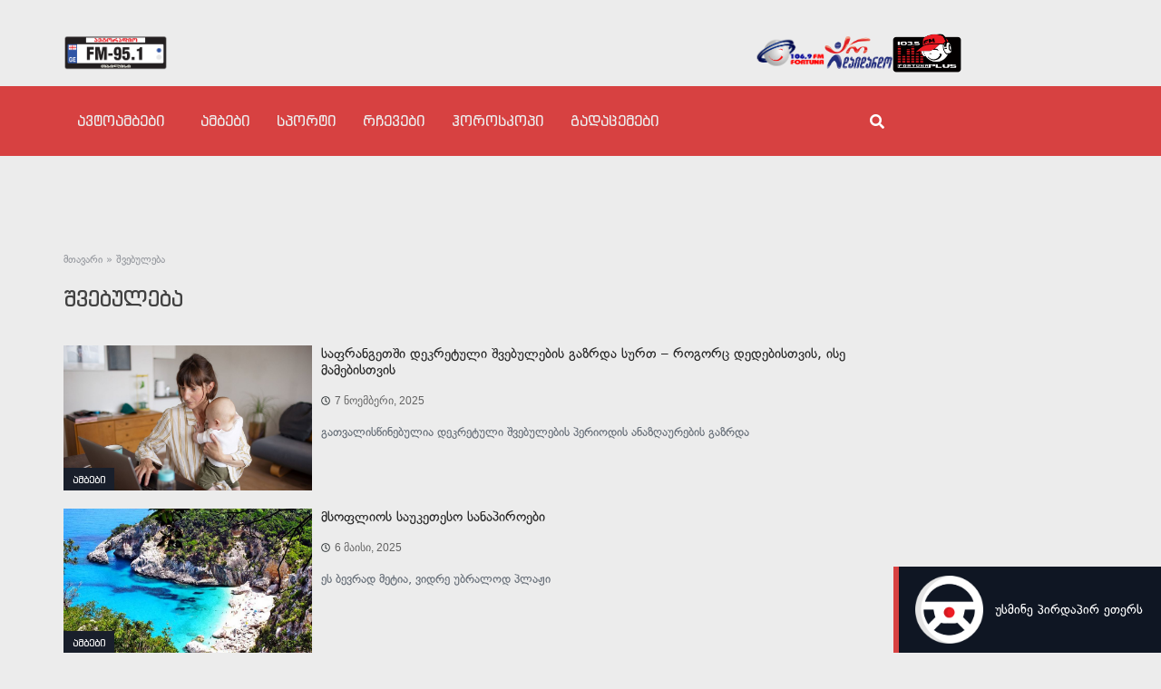

--- FILE ---
content_type: text/html; charset=UTF-8
request_url: https://fortuna.ge/autoradio-tag/shvebuleba/
body_size: 26366
content:
<!DOCTYPE html>
<html lang="ka-GE">
<head>
	<meta charset="UTF-8">
	<meta name="viewport" content="width=device-width, initial-scale=1.0, viewport-fit=cover" />		<meta name='robots' content='index, follow, max-image-preview:large, max-snippet:-1, max-video-preview:-1' />

	<!-- This site is optimized with the Yoast SEO plugin v22.0 - https://yoast.com/wordpress/plugins/seo/ -->
	<title>შვებულება Archives - რადიო ფორტუნა / Fortuna.ge</title>
	<link rel="canonical" href="https://fortuna.ge/autoradio-tag/shvebuleba/" />
	<link rel="next" href="https://fortuna.ge/autoradio-tag/shvebuleba/page/2/" />
	<meta property="og:locale" content="ka_GE" />
	<meta property="og:type" content="article" />
	<meta property="og:title" content="შვებულება Archives - რადიო ფორტუნა / Fortuna.ge" />
	<meta property="og:url" content="https://fortuna.ge/autoradio-tag/shvebuleba/" />
	<meta property="og:site_name" content="რადიო ფორტუნა / Fortuna.ge" />
	<meta name="twitter:card" content="summary_large_image" />
	<script type="application/ld+json" class="yoast-schema-graph">{"@context":"https://schema.org","@graph":[{"@type":"CollectionPage","@id":"https://fortuna.ge/autoradio-tag/shvebuleba/","url":"https://fortuna.ge/autoradio-tag/shvebuleba/","name":"შვებულება Archives - რადიო ფორტუნა / Fortuna.ge","isPartOf":{"@id":"https://fortuna.ge/#website"},"primaryImageOfPage":{"@id":"https://fortuna.ge/autoradio-tag/shvebuleba/#primaryimage"},"image":{"@id":"https://fortuna.ge/autoradio-tag/shvebuleba/#primaryimage"},"thumbnailUrl":"https://cdn.fortuna.ge/app/uploads/2025/11/2025-11-07_11-39-36_536139.jpg","breadcrumb":{"@id":"https://fortuna.ge/autoradio-tag/shvebuleba/#breadcrumb"},"inLanguage":"ka-GE"},{"@type":"ImageObject","inLanguage":"ka-GE","@id":"https://fortuna.ge/autoradio-tag/shvebuleba/#primaryimage","url":"https://cdn.fortuna.ge/app/uploads/2025/11/2025-11-07_11-39-36_536139.jpg","contentUrl":"https://cdn.fortuna.ge/app/uploads/2025/11/2025-11-07_11-39-36_536139.jpg","width":1000,"height":563},{"@type":"BreadcrumbList","@id":"https://fortuna.ge/autoradio-tag/shvebuleba/#breadcrumb","itemListElement":[{"@type":"ListItem","position":1,"name":"მთავარი","item":"https://fortuna.ge/"},{"@type":"ListItem","position":2,"name":"შვებულება"}]},{"@type":"WebSite","@id":"https://fortuna.ge/#website","url":"https://fortuna.ge/","name":"რადიო ფორტუნა / Fortuna.ge","description":"","publisher":{"@id":"https://fortuna.ge/#organization"},"potentialAction":[{"@type":"SearchAction","target":{"@type":"EntryPoint","urlTemplate":"https://fortuna.ge/?s={search_term_string}"},"query-input":"required name=search_term_string"}],"inLanguage":"ka-GE"},{"@type":"Organization","@id":"https://fortuna.ge/#organization","name":"რადიო ფორტუნა / Fortuna.ge","alternateName":"Fortuna","url":"https://fortuna.ge/","logo":{"@type":"ImageObject","inLanguage":"ka-GE","@id":"https://fortuna.ge/#/schema/logo/image/","url":"https://cdn.fortuna.ge/app/uploads/2025/12/2025-12-23_17-10-13_681993.svg","contentUrl":"https://cdn.fortuna.ge/app/uploads/2025/12/2025-12-23_17-10-13_681993.svg","width":115,"height":45,"caption":"რადიო ფორტუნა / Fortuna.ge"},"image":{"@id":"https://fortuna.ge/#/schema/logo/image/"}}]}</script>
	<!-- / Yoast SEO plugin. -->


<link rel="alternate" type="application/rss+xml" title="რადიო ფორტუნა / Fortuna.ge &raquo; RSS-არხი" href="https://fortuna.ge/feed/" />
<link rel="alternate" type="application/rss+xml" title="რადიო ფორტუნა / Fortuna.ge &raquo; კომენტარების RSS-არხი" href="https://fortuna.ge/comments/feed/" />
<link rel="alternate" type="application/rss+xml" title="რადიო ფორტუნა / Fortuna.ge &raquo; შვებულება Autoradio Tag არხი" href="https://fortuna.ge/autoradio-tag/shvebuleba/feed/" />
<script>
window._wpemojiSettings = {"baseUrl":"https:\/\/s.w.org\/images\/core\/emoji\/14.0.0\/72x72\/","ext":".png","svgUrl":"https:\/\/s.w.org\/images\/core\/emoji\/14.0.0\/svg\/","svgExt":".svg","source":{"concatemoji":"https:\/\/fortuna.ge\/wp-includes\/js\/wp-emoji-release.min.js?ver=6.4.3"}};
/*! This file is auto-generated */
!function(i,n){var o,s,e;function c(e){try{var t={supportTests:e,timestamp:(new Date).valueOf()};sessionStorage.setItem(o,JSON.stringify(t))}catch(e){}}function p(e,t,n){e.clearRect(0,0,e.canvas.width,e.canvas.height),e.fillText(t,0,0);var t=new Uint32Array(e.getImageData(0,0,e.canvas.width,e.canvas.height).data),r=(e.clearRect(0,0,e.canvas.width,e.canvas.height),e.fillText(n,0,0),new Uint32Array(e.getImageData(0,0,e.canvas.width,e.canvas.height).data));return t.every(function(e,t){return e===r[t]})}function u(e,t,n){switch(t){case"flag":return n(e,"\ud83c\udff3\ufe0f\u200d\u26a7\ufe0f","\ud83c\udff3\ufe0f\u200b\u26a7\ufe0f")?!1:!n(e,"\ud83c\uddfa\ud83c\uddf3","\ud83c\uddfa\u200b\ud83c\uddf3")&&!n(e,"\ud83c\udff4\udb40\udc67\udb40\udc62\udb40\udc65\udb40\udc6e\udb40\udc67\udb40\udc7f","\ud83c\udff4\u200b\udb40\udc67\u200b\udb40\udc62\u200b\udb40\udc65\u200b\udb40\udc6e\u200b\udb40\udc67\u200b\udb40\udc7f");case"emoji":return!n(e,"\ud83e\udef1\ud83c\udffb\u200d\ud83e\udef2\ud83c\udfff","\ud83e\udef1\ud83c\udffb\u200b\ud83e\udef2\ud83c\udfff")}return!1}function f(e,t,n){var r="undefined"!=typeof WorkerGlobalScope&&self instanceof WorkerGlobalScope?new OffscreenCanvas(300,150):i.createElement("canvas"),a=r.getContext("2d",{willReadFrequently:!0}),o=(a.textBaseline="top",a.font="600 32px Arial",{});return e.forEach(function(e){o[e]=t(a,e,n)}),o}function t(e){var t=i.createElement("script");t.src=e,t.defer=!0,i.head.appendChild(t)}"undefined"!=typeof Promise&&(o="wpEmojiSettingsSupports",s=["flag","emoji"],n.supports={everything:!0,everythingExceptFlag:!0},e=new Promise(function(e){i.addEventListener("DOMContentLoaded",e,{once:!0})}),new Promise(function(t){var n=function(){try{var e=JSON.parse(sessionStorage.getItem(o));if("object"==typeof e&&"number"==typeof e.timestamp&&(new Date).valueOf()<e.timestamp+604800&&"object"==typeof e.supportTests)return e.supportTests}catch(e){}return null}();if(!n){if("undefined"!=typeof Worker&&"undefined"!=typeof OffscreenCanvas&&"undefined"!=typeof URL&&URL.createObjectURL&&"undefined"!=typeof Blob)try{var e="postMessage("+f.toString()+"("+[JSON.stringify(s),u.toString(),p.toString()].join(",")+"));",r=new Blob([e],{type:"text/javascript"}),a=new Worker(URL.createObjectURL(r),{name:"wpTestEmojiSupports"});return void(a.onmessage=function(e){c(n=e.data),a.terminate(),t(n)})}catch(e){}c(n=f(s,u,p))}t(n)}).then(function(e){for(var t in e)n.supports[t]=e[t],n.supports.everything=n.supports.everything&&n.supports[t],"flag"!==t&&(n.supports.everythingExceptFlag=n.supports.everythingExceptFlag&&n.supports[t]);n.supports.everythingExceptFlag=n.supports.everythingExceptFlag&&!n.supports.flag,n.DOMReady=!1,n.readyCallback=function(){n.DOMReady=!0}}).then(function(){return e}).then(function(){var e;n.supports.everything||(n.readyCallback(),(e=n.source||{}).concatemoji?t(e.concatemoji):e.wpemoji&&e.twemoji&&(t(e.twemoji),t(e.wpemoji)))}))}((window,document),window._wpemojiSettings);
</script>
<style id='wp-emoji-styles-inline-css'>

	img.wp-smiley, img.emoji {
		display: inline !important;
		border: none !important;
		box-shadow: none !important;
		height: 1em !important;
		width: 1em !important;
		margin: 0 0.07em !important;
		vertical-align: -0.1em !important;
		background: none !important;
		padding: 0 !important;
	}
</style>
<link rel='stylesheet' id='wp-block-library-css' href='https://fortuna.ge/wp-includes/css/dist/block-library/style.min.css?ver=6.4.3' media='all' />
<style id='safe-svg-svg-icon-style-inline-css'>
.safe-svg-cover{text-align:center}.safe-svg-cover .safe-svg-inside{display:inline-block;max-width:100%}.safe-svg-cover svg{height:100%;max-height:100%;max-width:100%;width:100%}

</style>
<style id='classic-theme-styles-inline-css'>
/*! This file is auto-generated */
.wp-block-button__link{color:#fff;background-color:#32373c;border-radius:9999px;box-shadow:none;text-decoration:none;padding:calc(.667em + 2px) calc(1.333em + 2px);font-size:1.125em}.wp-block-file__button{background:#32373c;color:#fff;text-decoration:none}
</style>
<style id='global-styles-inline-css'>
body{--wp--preset--color--black: #000000;--wp--preset--color--cyan-bluish-gray: #abb8c3;--wp--preset--color--white: #ffffff;--wp--preset--color--pale-pink: #f78da7;--wp--preset--color--vivid-red: #cf2e2e;--wp--preset--color--luminous-vivid-orange: #ff6900;--wp--preset--color--luminous-vivid-amber: #fcb900;--wp--preset--color--light-green-cyan: #7bdcb5;--wp--preset--color--vivid-green-cyan: #00d084;--wp--preset--color--pale-cyan-blue: #8ed1fc;--wp--preset--color--vivid-cyan-blue: #0693e3;--wp--preset--color--vivid-purple: #9b51e0;--wp--preset--gradient--vivid-cyan-blue-to-vivid-purple: linear-gradient(135deg,rgba(6,147,227,1) 0%,rgb(155,81,224) 100%);--wp--preset--gradient--light-green-cyan-to-vivid-green-cyan: linear-gradient(135deg,rgb(122,220,180) 0%,rgb(0,208,130) 100%);--wp--preset--gradient--luminous-vivid-amber-to-luminous-vivid-orange: linear-gradient(135deg,rgba(252,185,0,1) 0%,rgba(255,105,0,1) 100%);--wp--preset--gradient--luminous-vivid-orange-to-vivid-red: linear-gradient(135deg,rgba(255,105,0,1) 0%,rgb(207,46,46) 100%);--wp--preset--gradient--very-light-gray-to-cyan-bluish-gray: linear-gradient(135deg,rgb(238,238,238) 0%,rgb(169,184,195) 100%);--wp--preset--gradient--cool-to-warm-spectrum: linear-gradient(135deg,rgb(74,234,220) 0%,rgb(151,120,209) 20%,rgb(207,42,186) 40%,rgb(238,44,130) 60%,rgb(251,105,98) 80%,rgb(254,248,76) 100%);--wp--preset--gradient--blush-light-purple: linear-gradient(135deg,rgb(255,206,236) 0%,rgb(152,150,240) 100%);--wp--preset--gradient--blush-bordeaux: linear-gradient(135deg,rgb(254,205,165) 0%,rgb(254,45,45) 50%,rgb(107,0,62) 100%);--wp--preset--gradient--luminous-dusk: linear-gradient(135deg,rgb(255,203,112) 0%,rgb(199,81,192) 50%,rgb(65,88,208) 100%);--wp--preset--gradient--pale-ocean: linear-gradient(135deg,rgb(255,245,203) 0%,rgb(182,227,212) 50%,rgb(51,167,181) 100%);--wp--preset--gradient--electric-grass: linear-gradient(135deg,rgb(202,248,128) 0%,rgb(113,206,126) 100%);--wp--preset--gradient--midnight: linear-gradient(135deg,rgb(2,3,129) 0%,rgb(40,116,252) 100%);--wp--preset--font-size--small: 13px;--wp--preset--font-size--medium: 20px;--wp--preset--font-size--large: 36px;--wp--preset--font-size--x-large: 42px;--wp--preset--spacing--20: 0.44rem;--wp--preset--spacing--30: 0.67rem;--wp--preset--spacing--40: 1rem;--wp--preset--spacing--50: 1.5rem;--wp--preset--spacing--60: 2.25rem;--wp--preset--spacing--70: 3.38rem;--wp--preset--spacing--80: 5.06rem;--wp--preset--shadow--natural: 6px 6px 9px rgba(0, 0, 0, 0.2);--wp--preset--shadow--deep: 12px 12px 50px rgba(0, 0, 0, 0.4);--wp--preset--shadow--sharp: 6px 6px 0px rgba(0, 0, 0, 0.2);--wp--preset--shadow--outlined: 6px 6px 0px -3px rgba(255, 255, 255, 1), 6px 6px rgba(0, 0, 0, 1);--wp--preset--shadow--crisp: 6px 6px 0px rgba(0, 0, 0, 1);}:where(.is-layout-flex){gap: 0.5em;}:where(.is-layout-grid){gap: 0.5em;}body .is-layout-flow > .alignleft{float: left;margin-inline-start: 0;margin-inline-end: 2em;}body .is-layout-flow > .alignright{float: right;margin-inline-start: 2em;margin-inline-end: 0;}body .is-layout-flow > .aligncenter{margin-left: auto !important;margin-right: auto !important;}body .is-layout-constrained > .alignleft{float: left;margin-inline-start: 0;margin-inline-end: 2em;}body .is-layout-constrained > .alignright{float: right;margin-inline-start: 2em;margin-inline-end: 0;}body .is-layout-constrained > .aligncenter{margin-left: auto !important;margin-right: auto !important;}body .is-layout-constrained > :where(:not(.alignleft):not(.alignright):not(.alignfull)){max-width: var(--wp--style--global--content-size);margin-left: auto !important;margin-right: auto !important;}body .is-layout-constrained > .alignwide{max-width: var(--wp--style--global--wide-size);}body .is-layout-flex{display: flex;}body .is-layout-flex{flex-wrap: wrap;align-items: center;}body .is-layout-flex > *{margin: 0;}body .is-layout-grid{display: grid;}body .is-layout-grid > *{margin: 0;}:where(.wp-block-columns.is-layout-flex){gap: 2em;}:where(.wp-block-columns.is-layout-grid){gap: 2em;}:where(.wp-block-post-template.is-layout-flex){gap: 1.25em;}:where(.wp-block-post-template.is-layout-grid){gap: 1.25em;}.has-black-color{color: var(--wp--preset--color--black) !important;}.has-cyan-bluish-gray-color{color: var(--wp--preset--color--cyan-bluish-gray) !important;}.has-white-color{color: var(--wp--preset--color--white) !important;}.has-pale-pink-color{color: var(--wp--preset--color--pale-pink) !important;}.has-vivid-red-color{color: var(--wp--preset--color--vivid-red) !important;}.has-luminous-vivid-orange-color{color: var(--wp--preset--color--luminous-vivid-orange) !important;}.has-luminous-vivid-amber-color{color: var(--wp--preset--color--luminous-vivid-amber) !important;}.has-light-green-cyan-color{color: var(--wp--preset--color--light-green-cyan) !important;}.has-vivid-green-cyan-color{color: var(--wp--preset--color--vivid-green-cyan) !important;}.has-pale-cyan-blue-color{color: var(--wp--preset--color--pale-cyan-blue) !important;}.has-vivid-cyan-blue-color{color: var(--wp--preset--color--vivid-cyan-blue) !important;}.has-vivid-purple-color{color: var(--wp--preset--color--vivid-purple) !important;}.has-black-background-color{background-color: var(--wp--preset--color--black) !important;}.has-cyan-bluish-gray-background-color{background-color: var(--wp--preset--color--cyan-bluish-gray) !important;}.has-white-background-color{background-color: var(--wp--preset--color--white) !important;}.has-pale-pink-background-color{background-color: var(--wp--preset--color--pale-pink) !important;}.has-vivid-red-background-color{background-color: var(--wp--preset--color--vivid-red) !important;}.has-luminous-vivid-orange-background-color{background-color: var(--wp--preset--color--luminous-vivid-orange) !important;}.has-luminous-vivid-amber-background-color{background-color: var(--wp--preset--color--luminous-vivid-amber) !important;}.has-light-green-cyan-background-color{background-color: var(--wp--preset--color--light-green-cyan) !important;}.has-vivid-green-cyan-background-color{background-color: var(--wp--preset--color--vivid-green-cyan) !important;}.has-pale-cyan-blue-background-color{background-color: var(--wp--preset--color--pale-cyan-blue) !important;}.has-vivid-cyan-blue-background-color{background-color: var(--wp--preset--color--vivid-cyan-blue) !important;}.has-vivid-purple-background-color{background-color: var(--wp--preset--color--vivid-purple) !important;}.has-black-border-color{border-color: var(--wp--preset--color--black) !important;}.has-cyan-bluish-gray-border-color{border-color: var(--wp--preset--color--cyan-bluish-gray) !important;}.has-white-border-color{border-color: var(--wp--preset--color--white) !important;}.has-pale-pink-border-color{border-color: var(--wp--preset--color--pale-pink) !important;}.has-vivid-red-border-color{border-color: var(--wp--preset--color--vivid-red) !important;}.has-luminous-vivid-orange-border-color{border-color: var(--wp--preset--color--luminous-vivid-orange) !important;}.has-luminous-vivid-amber-border-color{border-color: var(--wp--preset--color--luminous-vivid-amber) !important;}.has-light-green-cyan-border-color{border-color: var(--wp--preset--color--light-green-cyan) !important;}.has-vivid-green-cyan-border-color{border-color: var(--wp--preset--color--vivid-green-cyan) !important;}.has-pale-cyan-blue-border-color{border-color: var(--wp--preset--color--pale-cyan-blue) !important;}.has-vivid-cyan-blue-border-color{border-color: var(--wp--preset--color--vivid-cyan-blue) !important;}.has-vivid-purple-border-color{border-color: var(--wp--preset--color--vivid-purple) !important;}.has-vivid-cyan-blue-to-vivid-purple-gradient-background{background: var(--wp--preset--gradient--vivid-cyan-blue-to-vivid-purple) !important;}.has-light-green-cyan-to-vivid-green-cyan-gradient-background{background: var(--wp--preset--gradient--light-green-cyan-to-vivid-green-cyan) !important;}.has-luminous-vivid-amber-to-luminous-vivid-orange-gradient-background{background: var(--wp--preset--gradient--luminous-vivid-amber-to-luminous-vivid-orange) !important;}.has-luminous-vivid-orange-to-vivid-red-gradient-background{background: var(--wp--preset--gradient--luminous-vivid-orange-to-vivid-red) !important;}.has-very-light-gray-to-cyan-bluish-gray-gradient-background{background: var(--wp--preset--gradient--very-light-gray-to-cyan-bluish-gray) !important;}.has-cool-to-warm-spectrum-gradient-background{background: var(--wp--preset--gradient--cool-to-warm-spectrum) !important;}.has-blush-light-purple-gradient-background{background: var(--wp--preset--gradient--blush-light-purple) !important;}.has-blush-bordeaux-gradient-background{background: var(--wp--preset--gradient--blush-bordeaux) !important;}.has-luminous-dusk-gradient-background{background: var(--wp--preset--gradient--luminous-dusk) !important;}.has-pale-ocean-gradient-background{background: var(--wp--preset--gradient--pale-ocean) !important;}.has-electric-grass-gradient-background{background: var(--wp--preset--gradient--electric-grass) !important;}.has-midnight-gradient-background{background: var(--wp--preset--gradient--midnight) !important;}.has-small-font-size{font-size: var(--wp--preset--font-size--small) !important;}.has-medium-font-size{font-size: var(--wp--preset--font-size--medium) !important;}.has-large-font-size{font-size: var(--wp--preset--font-size--large) !important;}.has-x-large-font-size{font-size: var(--wp--preset--font-size--x-large) !important;}
.wp-block-navigation a:where(:not(.wp-element-button)){color: inherit;}
:where(.wp-block-post-template.is-layout-flex){gap: 1.25em;}:where(.wp-block-post-template.is-layout-grid){gap: 1.25em;}
:where(.wp-block-columns.is-layout-flex){gap: 2em;}:where(.wp-block-columns.is-layout-grid){gap: 2em;}
.wp-block-pullquote{font-size: 1.5em;line-height: 1.6;}
</style>
<link rel='stylesheet' id='custom-style-css' href='https://fortuna.ge/wp-content/themes/fortuna-child/style.css?ver=6.4.3' media='all' />
<link rel='stylesheet' id='copy-handler-styles-css' href='https://fortuna.ge/wp-content/themes/fortuna-child/assets/copy-handler.css?ver=1.0.0' media='all' />
<link rel='stylesheet' id='fortuna-style-css' href='https://fortuna.ge/wp-content/themes/fortuna-child/style.css?ver=1.0.0' media='all' />
<link rel='stylesheet' id='elementor-frontend-css' href='https://fortuna.ge/wp-content/plugins/elementor-2024-02-08_13-48-27_185495/assets/css/frontend.min.css?ver=3.18.3' media='all' />
<link rel='stylesheet' id='swiper-css' href='https://fortuna.ge/wp-content/plugins/elementor-2024-02-08_13-48-27_185495/assets/lib/swiper/css/swiper.min.css?ver=5.3.6' media='all' />
<link rel='stylesheet' id='elementor-post-974327-css' href='https://fortuna.ge/app/uploads/elementor/css/post-974327.css?ver=1768618804' media='all' />
<link rel='stylesheet' id='dashicons-css' href='https://fortuna.ge/wp-includes/css/dashicons.min.css?ver=6.4.3' media='all' />
<link rel='stylesheet' id='elementor-pro-css' href='https://fortuna.ge/wp-content/plugins/elementor-pro/assets/css/frontend.min.css?ver=3.19.2' media='all' />
<link rel='stylesheet' id='font-awesome-5-all-css' href='https://fortuna.ge/wp-content/plugins/elementor-2024-02-08_13-48-27_185495/assets/lib/font-awesome/css/all.min.css?ver=3.18.3' media='all' />
<link rel='stylesheet' id='font-awesome-4-shim-css' href='https://fortuna.ge/wp-content/plugins/elementor-2024-02-08_13-48-27_185495/assets/lib/font-awesome/css/v4-shims.min.css?ver=3.18.3' media='all' />
<link rel='stylesheet' id='elementor-post-974488-css' href='https://fortuna.ge/app/uploads/elementor/css/post-974488.css?ver=1768618804' media='all' />
<link rel='stylesheet' id='elementor-post-974496-css' href='https://fortuna.ge/app/uploads/elementor/css/post-974496.css?ver=1768618804' media='all' />
<link rel='stylesheet' id='elementor-post-974445-css' href='https://fortuna.ge/app/uploads/elementor/css/post-974445.css?ver=1768618804' media='all' />
<link rel='stylesheet' id='wi-fortuna-block-css' href='https://fortuna.ge/wp-content/plugins/wi-fortuna-blocks/front/resources/dist/app.css?ver=1.3.4' media='all' />
<script src="https://fortuna.ge/wp-includes/js/jquery/jquery.min.js?ver=3.7.1" id="jquery-core-js"></script>
<script src="https://fortuna.ge/wp-includes/js/jquery/jquery-migrate.min.js?ver=3.4.1" id="jquery-migrate-js"></script>
<script src="https://fortuna.ge/wp-content/plugins/elementor-2024-02-08_13-48-27_185495/assets/lib/font-awesome/js/v4-shims.min.js?ver=3.18.3" id="font-awesome-4-shim-js"></script>
<link rel="https://api.w.org/" href="https://fortuna.ge/wp-json/" /><link rel="alternate" type="application/json" href="https://fortuna.ge/wp-json/wp/v2/autoradio_tag/34290" /><style>
	.quiz-description-image img {
		width: 100%;
		max-height: 450px;
		object-fit: cover;
	}
	.quiz-description, .quiz-question-title {
		color: var(--e-global-color-415850b);
	}
	.quiz-title {
		margin-bottom: 0;
    display: flex;
    align-items: center;
		font-size: 24px !important; 
		font-family: "bpg-square-mtavruli", Sans-serif !important;
		word-break: break-word !important;
}
.quiz-title:before {
    margin-right: 20px;
    content: url(data:image/svg+xml,%3Csvg%20xmlns%3D%22http%3A//www.w3.org/2000/svg%22%20viewBox%3D%220%200%2021%20102%22%20height%3D%22102%22%20fill%3D%22none%22%3E%3Crect%20width%3D%223%22%20height%3D%22102%22%20fill%3D%22%23D74141%22/%3E%3Crect%20x%3D%229%22%20width%3D%223%22%20height%3D%2230%22%20fill%3D%22%23D74141%22/%3E%3Crect%20x%3D%2218%22%20width%3D%223%22%20height%3D%2230%22%20fill%3D%22%23D74141%22/%3E%3C/svg%3E)
}
	
	.quiz-actions button {
    border-radius: 0 !important;
    background: var(--e-global-color-primary) !important;
}
	
.asq-theme.asq-theme-buzzfeed .quiz-progress-bar:after, .asq-theme.asq-theme-buzzfeed .quiz-question:not(.question-completed) .quiz-question-answer:not(.quiz-question-answer-selected):hover {
		background-color: var(--e-global-color-primary) !important;
	}

.asq-theme.asq-theme-buzzfeed .quiz-question:not(.question-completed) .quiz-question-answer:not(.quiz-question-answer-selected):hover label { color: #fff; }
@media only screen and (min-width: 768px) {
    .quiz-actions button { max-width: 200px; }
}
	.quiz-question-answer label { font-size: 18px; }
	.quiz-question-answer { padding: 0 !important; height: 40px !important; }
	.asq-theme .quiz-question-answer-wrong.quiz-question-answer { background: #d00005 !important; }
	.asq-theme .quiz-question-answer { height: 100% !important; }
.ari-stream-quiz.view-quiz-results {
    display: flex;
    flex-direction: column;
}
.asq-theme  .quiz-question-answers .quiz-question-answer-holder { margin-bottom: 10px !important; }
.ari-stream-quiz.view-quiz-results div:has(.quiz-page.quiz-page-completed) { order: 2; }
.quiz-result.quiz-section { order: 1; }
	.asq-theme .quiz-progress-bar:after {
		background-color: var(--e-global-color-primary) !important
	}
	
	.quiz-question-image .quiz-question-image-holder { width: 100%; }
	.quiz-question-image img {
		max-height: 450px;
		object-fit: cover;
		width: 100%;
	}
.result-content, .result-title, .quiz-score, .share-title {
    color: var(--e-global-color-accent)
}
	
	@media only screen and (max-width: 768px) {
    .asq-theme .quiz-result-wrapper .quiz-title { display: none; }
    .quiz-score { font-size: 24px !important; }
		
		.quiz-score {
    border-bottom: 2px solid #D74141; 
    padding-bottom: 20px
}
.asq-theme .quiz-result-share-buttons { border: 0 !important; }
}
</style>
<script type='text/javascript'>
(window.globalAmlAds = window.globalAmlAds || []).push(function() {
    globalAml.defineSlot({z: '9e3ea516-0f3c-4d05-b2d5-1759f9fb582b', ph: 'admixer_9e3ea5160f3c4d05b2d51759f9fb582b_zone_126585_sect_17084_site_12451', i: 'inv-nets', s:'c4993c8b-9b43-433b-b509-7208ee1dd2d6', sender: 'admixer'});
    globalAml.singleRequest("admixer");});
</script>
<meta name="google-site-verification" content="Cc_4WKQneCcHH4jkYaLHW5PUBy94Rf4Prdu57W6uMVQ" />
<style>
:root {
    --live-badge-bg: #DE192A;
    --spinner-width: 3.5px;
    --shadow-bg: #2E3050;
    --filter-bg: rgba(0,0,0,0.25);
    --icon-width: 60px;
}

.wi-icon-section  {
    width: 75px;
    height: 75px;
}

.wi-icon-section, .wi-icon, .wi-icon-box-wrapper {
    display: flex;
    justify-content: center;
    align-items: center;
    position: relative;
}

.wi-icon {
    width: var(--icon-width);
    height: var(--icon-width);
    color: #fff;
    background-color: var(--live-badge-bg);
    border-radius: 50%;
}

.wi-icon-text, .wi-icon  {
    z-index: 5;
    font-weight: 600;
    font-size: 14px;
}

.wi-spinner {
    border-width: var(--spinner-width);
    border-style: solid;
    border-color: #fff transparent transparent transparent;
    width: 100%;
    height: 100%;
    border-radius: 50%;
    animation: wiSpin 3s  infinite;
    animation-timing-function: linear;
    position: absolute;
    z-index: 1;
}
.wi-spinner:before, .wi-spinner:after {
    content: '';
    width: var(--spinner-width);
    height: var(--spinner-width);
    border-radius: 50%;
    background: #fff;
    position: absolute;
    top: 7px;
}
    
.wi-spinner:before { left: 7px; }

.wi-spinner:after {
    bottom: 7px;
    right: 7px;
}


@keyframes wiSpin {
    from { transform: rotate(0deg)}
    to { transform: rotate( 360deg); }
}


@keyframes wiPluse {
    0%{ scale: 0;}
    100% { scale: 1; }
}

.wi-shadow {
    display: block;
    background: var(--shadow-bg);
    width: var(--icon-width);
    height: var(--icon-width);
    left: -5px;
}

.wi-shadow, .black-filter, .white-filter {
    position: absolute;
    border-radius: 50%;
    z-index: 1;
}

.black-filter, .white-filter {
    width: 100%;
    height: 100%;
}

 .wi-icon-section .black-filter { background-color: var(--filter-bg); }
 .wi-pulse .white-filter  { background-color: var(--live-badge-bg); }
 .wi-icon-section:not(.wi-pulse) .black-filter,  .wi-pulse .white-filter {
    z-index: 2;
    animation: wiPluse 0.6s linear;
 }

 .wi-shadow .white-filter { background-color: var(--shadow-bg); }
 .wi-icon-section  .wi-shadow .white-filter,  .wi-icon-section  .wi-shadow .black-filter   { animation-duration: 1s; }
	#wi-player-icon, #wi-player-logo {
		opacity: 1 !important;
		transition: opacity .3s linear;
		width: 100%;
		height: 100%;
		
	} 
	#wi-player-icon.wi-hide-icon, #wi-player-logo.wi-hide-icon  {
		opacity: 0 !important;
		transition: opacity  .3s linear;
		width: 0;
		height: 0;
	}
	
	#wi-fixed-player-wrapper {
		cursor: pointer;
	}
	#wi-player-logo img {
		user-drag: none;
		-webkit-user-drag: none;
		user-select: none;
		-moz-user-select: none;
		-webkit-user-select: none;
		-ms-user-select: none;
	}
	
/* 	mobile */
	@media only screen and (max-width: 766px) {
	#wi-fixed-player-wrapper {
			-webkit-transform: scale(.7);
			-ms-transform: scale(.7);
			transform: scale(.7);
			padding: 0;
	}
	#wi-player-box-sticky .elementor-widget-wrap.elementor-element-populated { padding: 0;margin: 0; }
	#wi-player-box-sticky { width: 80px; }
	} 
	
	div[data-live-radio]:has(#wi-player-box-sticky) { z-index: 9999; }


</style>
<script>
jQuery(document).ready(function($) {
	$('.dce-post-block .dce-excerpt').each(function() {
    let text = $(this).text();
    let index = text.indexOf('�');
    if (index !== -1) {
        text = text.replace('�', '...');
        $(this).text(text);
    }
});
})
</script>
<script type='text/javascript'>
(window.globalAmlAds = window.globalAmlAds || []).push(function() {
    globalAml.defineSlot({z: 'cfa699fe-4957-42ad-87d7-9b9f3ffd8897', ph: 'admixer_cfa699fe495742ad87d79b9f3ffd8897_zone_57544_sect_17084_site_12451', i: 'inv-nets', s:'c4993c8b-9b43-433b-b509-7208ee1dd2d6', sender: 'admixer'});
    globalAml.singleRequest("admixer");});
</script>

<script src="https://cdn.admixer.net/scripts3/loader2.js" async
        data-inv="//inv-nets.admixer.net/"
        data-r="single"
        data-sender="admixer"
        data-bundle="desktop"></script>

<script type="text/javascript">
            (window.globalAmlAds = window.globalAmlAds || []).push(function () {
                globalAml.defineSlot({ z: 'cfa699fe-4957-42ad-87d7-9b9f3ffd8897', ph: 'admixer_cfa699fe495742ad87d79b9f3ffd8897_zone_57544_sect_17084_site_12451', i: 'inv-nets', s: 'c4993c8b-9b43-433b-b509-7208ee1dd2d6', sender: 'admixer' });
                if (/Android|webOS|iPhone|iPad|iPod|BlackBerry|IEMobile|Opera Mini/i.test(navigator.userAgent)) {
                globalAml.defineSlot({ z: 'c0c161e9-1548-47f8-83ca-a21209d37195', ph: 'admixer_c0c161e9154847f883caa21209d37195_zone_57542_sect_17084_site_12451', i: 'inv-nets', s: 'c4993c8b-9b43-433b-b509-7208ee1dd2d6', sender: 'admixer' });
                globalAml.defineSlot({ z: 'ec04d008-910c-46ab-a2e7-6c914e3664e6', ph: 'admixer_ec04d008910c46aba2e76c914e3664e6_zone_57543_sect_17084_site_12451', i: 'inv-nets', s: 'c4993c8b-9b43-433b-b509-7208ee1dd2d6', sender: 'admixer' });
                globalAml.defineSlot({ z: '0c79ab32-cbe9-441b-ba11-01eeeb0e96d0', ph: 'admixer_0c79ab32cbe9441bba1101eeeb0e96d0_zone_78491_sect_17084_site_12451', i: 'inv-nets', s: 'c4993c8b-9b43-433b-b509-7208ee1dd2d6', sender: 'admixer' });
        }
        else {
                globalAml.defineSlot({ z: 'a55c39fd-1e69-4f8d-97a0-52d91d10bf8a', ph: 'admixer_a55c39fd1e694f8d97a052d91d10bf8a_zone_57539_sect_17084_site_12451', i: 'inv-nets', s: 'c4993c8b-9b43-433b-b509-7208ee1dd2d6', sender: 'admixer' });
                globalAml.defineSlot({ z: 'd1d47ffd-ae0f-44d0-b993-009bf2179422', ph: 'admixer_d1d47ffdae0f44d0b993009bf2179422_zone_57541_sect_17084_site_12451', i: 'inv-nets', s: 'c4993c8b-9b43-433b-b509-7208ee1dd2d6', sender: 'admixer' });
                globalAml.defineSlot({ z: '7b5f2191-4871-41d5-9f53-07d3a8cf1521', ph: 'admixer_7b5f2191487141d59f5307d3a8cf1521_zone_60147_sect_17084_site_12451', i: 'inv-nets', s: 'c4993c8b-9b43-433b-b509-7208ee1dd2d6', sender: 'admixer' });
                globalAml.defineSlot({ z: '6e50d0bb-c122-48f4-8c7d-c8a6be4cc24f', ph: 'admixer_6e50d0bbc12248f48c7dc8a6be4cc24f_zone_78490_sect_17084_site_12451', i: 'inv-nets', s: 'c4993c8b-9b43-433b-b509-7208ee1dd2d6', sender: 'admixer' });
            }
            globalAml.singleRequest("admixer");
        });
    </script>
<!-- Google Tag Manager -->

<script>(function(w,d,s,l,i){w[l]=w[l]||[];w[l].push({'gtm.start':

new Date().getTime(),event:'gtm.js'});var f=d.getElementsByTagName(s)[0],

j=d.createElement(s),dl=l!='dataLayer'?'&l='+l:'';j.async=true;j.src=

'https://www.googletagmanager.com/gtm.js?id='+i+dl;f.parentNode.insertBefore(j,f);

})(window,document,'script','dataLayer','GTM-WX6CX88B');</script>

<!-- End Google Tag Manager -->
<style>
	
		/*audio player*/
	:root {
		--plyr-control-icon-size: 14px;
		--plyr-control-spacing: 10px;
		--plyr-control-padding: 5px;
		--plyr-badge-border-radius: 8px;
		--plyr-range-track-height: 4px;
    --plyr-control-radius: 0;
    --plyr-menu-radius: 8px;
    --plyr-tooltip-radius: 4px;
    --plyr-font-size-time: 11px;
    --plyr-range-thumb-height: 4px;
	}
	.wp-block-audio button { padding: 5px; }
	.wp-block-audio .plyr--audio { border-radius: 8px; }
	.wp-block-audio .plyr__controls { padding: 12px 10px !important; }
	.plyr--audio .plyr__progress input[type="range"]::-webkit-slider-runnable-track {
  border-radius: 8px;
}
	.wp-block-video button { padding: 0px 8px; }
	.wp-block-video .plyr__controls { padding: 15px 10px !important; }
	.plyr--youtube button { padding: revert; }
	
</style>
<meta property="fb:app_id" content="625804250956848" />
<script src="https://cdnjs.cloudflare.com/ajax/libs/plyr/3.7.8/plyr.min.js" integrity="sha512-vONptKEoKbP1gaC5UkbYDa9OPr04ur4bxaaqT7DAJxGHB2oogtseCPrl5e5hPFokGYotlGNV4d+GM593ka7iNA==" crossorigin="anonymous" referrerpolicy="no-referrer"></script>
<link rel="stylesheet" href="https://cdnjs.cloudflare.com/ajax/libs/plyr/3.7.8/plyr.min.css" integrity="sha512-uPqDOam5vjVgnASE75fCgMtdLa3oK2+3muDU5ESulSImHAA0Z0xjEnuJpKowTsXUWY09MsYre48zgBFwh2P/yw==" crossorigin="anonymous" referrerpolicy="no-referrer" />
<style>
	
/* 	crypto iframe */
	#wi-iframe iframe {
		width: 100% !important;
		height: 100%;
		max-height: 50px;
		margin: 0;
	}
/* search form styling */ 
	.wi-search input.elementor-search-form__input {
		background: transparent !important;
		border: none !important;
		border-bottom: 1px solid var(--e-global-color-415850b) !important;
		border-radius: 0;
		padding-right: 0 !important;
		padding-left: 0 !important;
		width: 0 !important;
		-webkit-transition: width .3s ease-in;
-o-transition: width .3s ease-in;
transition: width .3s ease-in;
	}
	
	#wi-custom-form .elementor-search-form__container:not(.elementor-search-form--full-screen) { background: none; }
	#wi-custom-form .elementor-search-form .elementor-search-form__submit, .elementor-search-form .elementor-search-form__submit:hover { background: none; }
	
	
	#wi-custom-form #elementor-search-form-6a69a9d {
		color: var(--e-global-color-secondary);
		font-family: 'bpg_rioni_vera' , Sans-serif;
	}
	
	/* search icon styling */
	#wi-custom-form i.fas.fa-search { color: var(--e-global-color-primary); }
	#wi-custom-form #wi-auto-radio i.fas.fa-search { color: var(--e-global-color-secondary); }
	#wi-custom-form  i.fas.fa-search { cursor:pointer }
	#wi-custom-form #wi-auto-radio #elementor-search-form-6a69a9d { border-color: var(--e-global-color-secondary) !important; }
	
	#wi-custom-form div.elementor-search-form__container { justify-content: end; }
	
.wi-search input.elementor-search-form__input.wi-search-form-input {
		width: 100% !important;
		-webkit-transition: width .3s ease-in;
-o-transition: width .3s ease-in;
transition: width .3s ease-in;
	}
	.wi-search button { text-align: left; }
	.wi-search button, .wi-search input.elementor-search-form__input { padding-bottom: 6px !important; }
	.wi-search .elementor-search-form__container { align-items: center }
	.wi-search input.elementor-search-form__input::-webkit-search-cancel-button { display: none; }
	
	
/* form field textarea */
	textarea#form-field-message { resize: none; }
	
	
/* contact list */
	.wi-contact-list {
		padding: 0;
		display: flex;
		list-style-type: none;
		flex-direction: column;
		row-gap: 9px;
	}
	
	@media only screen and (max-width: 1025px) {
		.wi-contact-list { margin-top: 20px}
	}
	
	button.elementor-search-form__submit { min-width: 50px !important; }
	
	/* header nav*/
	
	@media only screen and (min-width: 1000px) {
	#wi-nav-menu  nav ul[aria-hidden="false"] {
		display: flex !important;
		flex-wrap: wrap;
		gap: 16px !important;
		width: 794px !important;
		padding: 21px 31px !important;
		}
		#wi-nav-menu  nav ul[aria-hidden="false"] a { border: none; }
		#wi-nav-menu  nav ul[aria-hidden="true"] { display: none !important; }
		#wi-nav-menu  nav ul[aria-hidden="false"]:after {
    content: "";
    position: absolute;
    border: 7px solid var(--e-global-color-primary);
    top: -8px;
    left: 52px;
    border-left-color: transparent;
    border-right-color: transparent;
    border-bottom-color: transparent;
    display: inline-block;
    width: 8px;
    height: 8px;
}
	}
	
	
	
	@media only screen and (min-width: 1024px) and (max-width: 1216px) {
		#wi-header-section, #wi-top-bar { padding: 16px; }
		#wi-nav-menu ul.elementor-nav-menu li a {
			font-size: 16px;
			padding-left: 0;
		}
	}
	
	#wi-custom-form button.elementor-search-form__submit {
		display: flex;
		justify-content: end;
		padding: 0 !important;
	}
	
		#wi-radio-logos a {
    display: block;
    text-align: right;
    width: 100%;
	}
		#wi-radio-logos > div {
			column-gap: 15px;
			justify-content: end;
		}
		#wi-radio-logos .elementor-column {
			width: 20% !important
		}
		#wi-radio-logos div img {
			width: 100%;;
		}
	
	
	@media only screen and (max-width: 1024px) {
		#wi-top-bar, #wi-header-section { padding: 16px; }
	}
	
	@media only screen and (max-width: 407px) {
		.wi-golden-topbar #wi-radio-logos > div { column-gap: 10px; }
		.wi-golden-topbar, .wi-golden-header { padding: 10px !important; }
	}
</style>
<style>
	
		/*audio player*/
	:root {
		--plyr-color-main: #232935;
		--plyr-focus-visible-color: initial;
		--plyr-video-background: #232935;
		--plyr-audio-controls-background: #191F2B;
		--plyr-video-control-background-hover: none;
		--plyr-badge-text-color: #fff;
    --plyr-range-fill-background: #D74141;
    --plyr-audio-range-track-background: #2B313D;
    --plyr-menu-border-color: none;
    --plyr-tooltip-color: #fff;
    --plyr-tooltip-background: #191F2B;
    --plyr-audio-control-color: #fff;
    --plyr-audio-control-color-hover: none;
    --plyr-audio-control-background-hover: none;
		--plyr-range-thumb-background: none;
    --plyr-range-thumb-shadow: 0;
		--plyr-video-control-color: #D74141;

	}
	.plyr__controls input:not([type="button"]):not([type="submit"])  {
		background: none;
		border: none;
	}
	.wp-block-audio button:focus { background-color: var(--plyr-focus-visible-color)}
	.elementor-kit-250185 input:focus:not([type="button"]):not([type="submit"]) { 
		background: none;
		color: var(--plyr-range-fill-background);
	}
	.wp-block-video button:focus { background-color: transparent }
	.wp-block-video .plyr__controls { background-color: var(--plyr-audio-controls-background)}
	.wp-block-audio input:focus:not([type="button"]):not([type="submit"]), .wp-block-audio textarea:focus, .elementor-kit-969937 .elementor-field-textual:focus {
    background-color: unset !important;
    color:  var(--plyr-range-fill-background) !important;
}
</style>
<style>
	body {
		margin: 0;
		padding: 0;
		box-sizing: border-box;
		overflow-x: hidden;
	}
	/*quote styling */
	
	div.elementor-widget-container .wp-block-quote {
		text-align: justify;
		color: var(--e-global-color-text);
		opacity: 0.75;
		border-left: 3px solid var(--e-global-color-primary);
		margin: 24px 0;
		padding: 45px 15px 30px;
		background-image: url("https://cdn.fortuna.ge/wp-content/uploads/2023/06/noun-quote-2409425-1.webp");
		background-repeat: no-repeat;
		background-position-x: 15px;
		background-color: #fcfcfc;
	}
	
	div.elementor-widget-container .wp-block-quote p:empty { display: none; }
	
	
	 /* heading styling */
	
	div.elementor-widget-container .wp-block-heading:is(h1,h2,h3,h4,h5,h6) { margin: 40px 0}
	div.elementor-widget-container .wp-block-heading:is(h1,h2) { font-size: 24px; }
	
	/* file block styling */
	
	div.elementor-widget-container div.wp-block-file {
		display: flex;
		align-items: center;
		margin: 40px 0 35px;
		padding: 10px 20px;
		background-color: var(--e-global-color-accent);
	}
	
	div.elementor-widget-container div.wp-block-file a {
		color: var(--e-global-color-secondary);
		font-size: 14px;
		line-height: 16.8px;
		vertical-align: middle;
		margin-left: 1.5rem
	}
	
		/* social share styling */
	#wi-social-share div.elementor-share-btn { justify-content: center; }
	#wi-social-share div.elementor-share-btn__text { flex-grow: unset; }
	
	/* gutenberg gallery block */
	div.elementor-widget-container figure.wp-block-gallery {
		margin-bottom: 20px;
		margin-top: 20px;
	}
	/* seperator */
	div.elementor-widget-container hr.wp-block-separator {
		margin: revert;
		color: var(--e-global-color-primary);
	}
	.wi-post-content p { margin-bottom: 18px; }
	
/* 	DISABLED due to fb EMBED */
/* 	@media only screen and ( min-width: 1024px ) {
			div.elementor-widget-container > iframe { 
				width: 50% !important;
				margin-bottom: 20px;
				max-height: 685px;
		}
	} */
	
	/* player box icon  */
	#wi-player-box-live-badge {
		animation: liveAnimation 1.5s infinite;
	}
	
	#wi-player-box-live-badge .elementor-icon-box-wrapper { align-items: center; }
	
	@media only screen and (max-width: 800px) {
		#wi-player-box-button .elementor-button-text { visibility: hidden; opacity: 0; }
		#wi-player-box-button a.elementor-button { background-color: var(--e-global-color-accent); }
		#wi-player-box-live-badge .elementor-widget-container { background-color: var(--e-global-color-accent); }
		
		#wi-player-box-live-badge .elementor-icon-box-title { color: var(--e-global-color-primary); }
		#wi-player-box-live-badge .elementor-icon-box-icon svg ellipse { fill:var(--e-global-color-primary) }
		#wi-player-box-live-badge .elementor-icon-box-icon svg { height: 1.3em }
		#wi-player-box-live-badge .elementor-icon-box-title a { font-weight: 600; }
	}
	/*fortuna plus style*/
	body:has(section#fortuna-plus-bg) {
		background: var(--e-global-color-5f2f888);
		color: var(--e-global-color-secondary);
	}
	
	/*hide sidebars on mobile and tablet fix*/
	@media only screen and (max-width: 1024px) {
	.wi-content-mobile { width: 100% !important; }
	}
	
	
	/*mobile header logos*/
	@media only screen and (max-width: 1024px) {
		#wi-mobile-logos span.elementor-toggle-icon.elementor-toggle-icon-right {
    display: flex;
    align-items: end;
		z-index: 100;
		padding-left: 8px;
	}
		
		#wi-mobile-logos .elementor-tab-title {
			display: flex;
    	flex-direction: row-reverse;
    	justify-content: center;
		}
		#wi-mobile-logos .elementor-tab-content {
			position: absolute;
			z-index: 100;
			padding-bottom: 5px;
			width: 100%; 
		}
		#wi-mobile-logos .elementor-tab-content > p {
			display: flex;
			flex-direction: column;
			justify-content: center;
			align-items: center;
		}
		
		#wi-mobile-logos .wi-logo-section-lnk { display: inline-block; }

		/* mobile search*/
		.wi-mobile-search input.elementor-search-form__input { background: none !important; }
/* 		colors by radio */
		.wi-fortuna-mobile-logos .elementor-tab-content { background-color: var(--e-global-color-secondary); }
		.wi-fortunaplus-mobile-logos .elementor-tab-content { background-color: var(--e-global-color-5f2f888); }
		.wi-ardaidardo-mobile-logos .elementor-tab-content { background-color: var(--e-global-color-051d422); }
		
		
		#wi-mobile-navmenu ul.elementor-nav-menu { padding: 18px 0; }
}
	
/* 	post fallback style */
	.dce-posts-container.dce-posts .dce-posts-fallback p { text-align: center; }
	
	@media only screen and (max-width: 767px) {
		.wi-footer nav.elementor-nav-menu__container ul.elementor-nav-menu li.menu-item a { justify-content: center;}
	}
	

	.plyr__video-embed iframe, .plyr__video-wrapper--fixed-ratio video { width: 100% !important; }
	
/* 	copyright */
	.wi-copyright .copyright a:hover, .wi-copyright .copyright a {transition: .3s ease-in-out; }
	.wi-copyright .copyright a:hover { color: #6ac397; }
	.wi-copyright .copyright { margin-top: 0; }
	
/* 	footer topge */
	@media only screen and (max-width: 768px) {
	#top-ge-counter-container a {
		display: inline-block;
		text-align: center;
		width: 100%;
	}
	}
		@media only screen and (min-width: 767px) {
		.wi-content-mobile :is(iframe, figure.wp-block-embed.is-type-video,figure.wp-block-video ) { width: revert-layer; max-width: 100%;  }
	}
	.dce-pagination.dce-pagination-bottom .pageprev, .dce-pagination.dce-pagination-bottom  .pagenext{ background: none ; }
	
	.wi-content-mobile { flex-direction: column; }
</style>
<style>

#wi-dynamic-search div.dce-pagination.dce-pagination-bottom { column-gap: 7px}
	#wi-dynamic-search div.dce-pagination.dce-pagination-bottom span, #wi-dynamic-search div.dce-pagination.dce-pagination-bottom a {
		border: 1px solid #f1f1f1;
		border-radius: 7px;
	}
	
	#wi-dynamic-search div.dce-pagination.dce-pagination-bottom a:is(.pageprev, .pagenext) {
		border: none !important;
		border-radius: 0 !important;
	}
	
	#wi-dynamic-search div.dce-pagination.dce-pagination-bottom a:hover:is(.pageprev, .pagenext) {
		background: none !important;
		color: #636363;
	}	
	
	.dce-posts-layout-float .dce-content-area { 
		top: inherit !important;
		bottom: 0 !important;
	}
	
	#wi-dynamic-search span.elementor-icon-list-text.elementor-post-info__item.elementor-post-info__item--type-author { color: var(--e-global-color-primary) }
	
	#wi-dynamic-search span.elementor-post-info__item-prefix { color: initial }
	
	#wi-ardaidardo-cards .pagenext, #wi-ardaidardo-cards .pageprev { border: none; }
	#wi-ardaidardo-cards .pagenext:hover, #wi-ardaidardo-cardss .pageprev:hover {
		color: var(--e-global-color-primary); 
		background:none;
	}
	#wi-ardaidardo-cards article:hover { opacity: 0.8}
	
	/*fortuna plus posts widget pagination */
	.wi-fortuna-plus-post-widget div.dce-pagination.dce-pagination-bottom a {
		border-color: #787878 !important;
	}
	
	.wi-fortuna-plus-post-widget div.dce-pagination.dce-pagination-bottom span.current {
		border: none !important;
		box-shadow: 0px 5px 3px #292929;
	}
	
	
	/*fortuna plus video widget icon */
	.wi-fortuna-plus-post-widget .elementor-icon-box-icon svg circle { fill: var(--e-global-color-5f2f888);}

	/* fortuna plus archive v2 cards*/ 
	.wi-fortuna-plus-post-widget .elementor-post-info__item-prefix { color: var(--e-global-color-secondary) !important; }
	
/* 	excerpt */
	#wi-dynamic-search article .dce-post-title a, #wi-dynamic-search article .dce-post-content, #wi-dynamic-search article .elementor-icon-box-title a  {
		display: -webkit-box; 
		-webkit-box-orient: vertical; 
		overflow: hidden; 
		text-overflow: ellipsis; 
	}
	#wi-dynamic-search article .dce-post-title a, #wi-dynamic-search article .dce-post-content {
		-webkit-line-clamp: 3; 
	}
	
	#wi-dynamic-search article .elementor-icon-box-title a {
		-webkit-line-clamp: 2;
	}

</style>
<script>
	
jQuery(document).ready(function($) {
	
// Remove Suggested keywords for search form
$(".wi-search input.elementor-search-form__input").attr("autocomplete", "off");
	
// custom back button
$('.wi-back-btn .elementor-button.elementor-size-sm').on('click', function(e) {
	history.back();
});
	
	//custom Search form
const searchForm = $('.wi-search');
const searchInpt = $('.wi-search input');
const searchButton = $('.wi-search button');
let isInputVisible = false;
let isSearchButtonClicked = false;

searchButton.click(function(event) {
	event.preventDefault();
	searchInpt.addClass('wi-search-form-input');
	isInputVisible = true;

	if (isSearchButtonClicked) {
		secondSearchButtonClick();
	} else {
		isSearchButtonClicked = true;
	}
});

$(document).click(function(event) {
	const isClickedOutside = !searchForm.is(event.target) && searchForm.has(event.target).length === 0;
	if (isClickedOutside) {
		resetSearchForm();
	}
});

function resetSearchForm() {
	searchInpt.removeClass('wi-search-form-input');
	isInputVisible = false;
	isSearchButtonClicked = false;
}

function secondSearchButtonClick() {
	if (isInputVisible && searchInpt.hasClass('wi-search-form-input')) {
		searchForm.find('.elementor-search-form').submit();
	}
}




	
});
</script>
<link rel="icon" href="https://cdn.fortuna.ge/app/uploads/2024/02/fortuna-favicon-2023-11-27-16-29-11-853995-2024-02-08_07-58-37_089104-150x150.png" sizes="32x32" />
<link rel="icon" href="https://cdn.fortuna.ge/app/uploads/2024/02/fortuna-favicon-2023-11-27-16-29-11-853995-2024-02-08_07-58-37_089104-300x300.png" sizes="192x192" />
<link rel="apple-touch-icon" href="https://cdn.fortuna.ge/app/uploads/2024/02/fortuna-favicon-2023-11-27-16-29-11-853995-2024-02-08_07-58-37_089104-300x300.png" />
<meta name="msapplication-TileImage" content="https://cdn.fortuna.ge/app/uploads/2024/02/fortuna-favicon-2023-11-27-16-29-11-853995-2024-02-08_07-58-37_089104-300x300.png" />
</head>
<body class="archive tax-autoradio_tag term-shvebuleba term-34290 wp-custom-logo hfeed no-sidebar elementor-default elementor-template-full-width elementor-kit-974327 elementor-page-974445">
<!-- Google Tag Manager (noscript) -->

<noscript><iframe src="https://www.googletagmanager.com/ns.html?id=GTM-WX6CX88B"

height="0" width="0" style="display:none;visibility:hidden"></iframe></noscript>

<!-- End Google Tag Manager (noscript) -->
		<div data-elementor-type="header" data-elementor-id="974488" class="elementor elementor-974488 elementor-location-header" data-elementor-post-type="elementor_library">
					<section class="elementor-section elementor-top-section elementor-element elementor-element-5be7aa63 elementor-section-content-middle elementor-hidden-tablet elementor-hidden-mobile elementor-section-boxed elementor-section-height-default elementor-section-height-default" data-id="5be7aa63" data-element_type="section" id="wi-top-bar" data-settings="{&quot;background_background&quot;:&quot;classic&quot;}">
						<div class="elementor-container elementor-column-gap-default">
					<div class="elementor-column elementor-col-50 elementor-top-column elementor-element elementor-element-4a4b7af6" data-id="4a4b7af6" data-element_type="column">
			<div class="elementor-widget-wrap elementor-element-populated">
								<div class="elementor-element elementor-element-3434c941 elementor-widget elementor-widget-image" data-id="3434c941" data-element_type="widget" data-widget_type="image.default">
				<div class="elementor-widget-container">
																<a href="https://fortuna.ge/autoradio/">
							<img fetchpriority="high" width="549" height="191" src="https://cdn.fortuna.ge/app/uploads/2026/01/2026-01-08_17-21-56_840250.png" class="attachment-full size-full wp-image-1222621" alt="" />								</a>
															</div>
				</div>
					</div>
		</div>
				<div class="elementor-column elementor-col-50 elementor-top-column elementor-element elementor-element-5addc678" data-id="5addc678" data-element_type="column">
			<div class="elementor-widget-wrap elementor-element-populated">
								<section class="elementor-section elementor-inner-section elementor-element elementor-element-2eeb695 elementor-section-content-middle elementor-section-boxed elementor-section-height-default elementor-section-height-default" data-id="2eeb695" data-element_type="section" id="wi-radio-logos">
						<div class="elementor-container elementor-column-gap-narrow">
					<div class="elementor-column elementor-col-33 elementor-inner-column elementor-element elementor-element-711d930e" data-id="711d930e" data-element_type="column">
			<div class="elementor-widget-wrap elementor-element-populated">
								<div class="elementor-element elementor-element-364fa9a8 elementor-widget elementor-widget-theme-site-logo elementor-widget-image" data-id="364fa9a8" data-element_type="widget" data-widget_type="theme-site-logo.default">
				<div class="elementor-widget-container">
									<a href="https://fortuna.ge">
			<img src="https://cdn.fortuna.ge/app/uploads/2025/12/2025-12-23_17-10-13_681993.svg" class="attachment-full size-full wp-image-1218928" alt="" />				</a>
									</div>
				</div>
					</div>
		</div>
				<div class="elementor-column elementor-col-33 elementor-inner-column elementor-element elementor-element-29827c32" data-id="29827c32" data-element_type="column">
			<div class="elementor-widget-wrap elementor-element-populated">
								<div class="elementor-element elementor-element-4b7fc6c1 elementor-widget elementor-widget-image" data-id="4b7fc6c1" data-element_type="widget" data-widget_type="image.default">
				<div class="elementor-widget-container">
																<a href="https://fortuna.ge/ar-daidardo/">
							<img width="886" height="424" src="https://cdn.fortuna.ge/app/uploads/2026/01/2026-01-08_17-09-42_766211.png" class="attachment-full size-full wp-image-1222610" alt="" />								</a>
															</div>
				</div>
					</div>
		</div>
				<div class="elementor-column elementor-col-33 elementor-inner-column elementor-element elementor-element-2b565fa9" data-id="2b565fa9" data-element_type="column">
			<div class="elementor-widget-wrap elementor-element-populated">
								<div class="elementor-element elementor-element-3e4c4adc elementor-widget elementor-widget-image" data-id="3e4c4adc" data-element_type="widget" data-widget_type="image.default">
				<div class="elementor-widget-container">
																<a href="https://fortuna.ge/fortuna-plus/">
							<img loading="lazy" width="552" height="326" src="https://cdn.fortuna.ge/app/uploads/2026/01/2026-01-08_17-20-14_265793.png" class="attachment-full size-full wp-image-1222619" alt="" />								</a>
															</div>
				</div>
					</div>
		</div>
							</div>
		</section>
					</div>
		</div>
							</div>
		</section>
				<section class="elementor-section elementor-top-section elementor-element elementor-element-2597335a elementor-section-content-middle elementor-hidden-tablet elementor-hidden-mobile elementor-section-boxed elementor-section-height-default elementor-section-height-default" data-id="2597335a" data-element_type="section" id="wi-header-section" data-settings="{&quot;background_background&quot;:&quot;classic&quot;}">
						<div class="elementor-container elementor-column-gap-default">
					<div class="elementor-column elementor-col-50 elementor-top-column elementor-element elementor-element-4e8f8923" data-id="4e8f8923" data-element_type="column">
			<div class="elementor-widget-wrap elementor-element-populated">
								<div class="elementor-element elementor-element-424be34c elementor-nav-menu--stretch elementor-nav-menu--dropdown-tablet elementor-nav-menu__text-align-aside elementor-nav-menu--toggle elementor-nav-menu--burger elementor-widget elementor-widget-nav-menu" data-id="424be34c" data-element_type="widget" id="wi-nav-menu" data-settings="{&quot;full_width&quot;:&quot;stretch&quot;,&quot;submenu_icon&quot;:{&quot;value&quot;:&quot;&lt;i class=\&quot;\&quot;&gt;&lt;\/i&gt;&quot;,&quot;library&quot;:&quot;&quot;},&quot;layout&quot;:&quot;horizontal&quot;,&quot;toggle&quot;:&quot;burger&quot;}" data-widget_type="nav-menu.default">
				<div class="elementor-widget-container">
						<nav class="elementor-nav-menu--main elementor-nav-menu__container elementor-nav-menu--layout-horizontal e--pointer-none">
				<ul id="menu-1-424be34c" class="elementor-nav-menu"><li class="menu-item menu-item-type-taxonomy menu-item-object-autoradio_topic menu-item-has-children menu-item-974810"><a href="https://fortuna.ge/autoradio-topic/avtoambebi/" class="elementor-item">ავტოამბები</a>
<ul class="sub-menu elementor-nav-menu--dropdown">
	<li class="menu-item menu-item-type-taxonomy menu-item-object-autoradio_topic menu-item-974811"><a href="https://fortuna.ge/autoradio-topic/avtoblogi/" class="elementor-sub-item">ქართული</a></li>
	<li class="menu-item menu-item-type-taxonomy menu-item-object-autoradio_topic menu-item-974812"><a href="https://fortuna.ge/autoradio-topic/uckhouri-avtoambebi/" class="elementor-sub-item">უცხოური ავტოამბები</a></li>
</ul>
</li>
<li class="menu-item menu-item-type-taxonomy menu-item-object-autoradio_topic menu-item-974813"><a href="https://fortuna.ge/autoradio-topic/ambebi/" class="elementor-item">ამბები</a></li>
<li class="menu-item menu-item-type-taxonomy menu-item-object-autoradio_topic menu-item-974814"><a href="https://fortuna.ge/autoradio-topic/sporti/" class="elementor-item">სპორტი</a></li>
<li class="menu-item menu-item-type-taxonomy menu-item-object-autoradio_topic menu-item-974815"><a href="https://fortuna.ge/autoradio-topic/rchevebi/" class="elementor-item">რჩევები</a></li>
<li class="menu-item menu-item-type-taxonomy menu-item-object-autoradio_topic menu-item-974816"><a href="https://fortuna.ge/autoradio-topic/horoskopi/" class="elementor-item">ჰოროსკოპი</a></li>
<li class="menu-item menu-item-type-custom menu-item-object-custom menu-item-980841"><a href="https://fortuna.ge/autoradio-gadacemebi/" class="elementor-item">გადაცემები</a></li>
</ul>			</nav>
					<div class="elementor-menu-toggle" role="button" tabindex="0" aria-label="Menu Toggle" aria-expanded="false">
			<svg aria-hidden="true" role="presentation" class="elementor-menu-toggle__icon--open e-font-icon-svg e-eicon-menu-bar" viewBox="0 0 1000 1000" xmlns="http://www.w3.org/2000/svg"><path d="M104 333H896C929 333 958 304 958 271S929 208 896 208H104C71 208 42 237 42 271S71 333 104 333ZM104 583H896C929 583 958 554 958 521S929 458 896 458H104C71 458 42 487 42 521S71 583 104 583ZM104 833H896C929 833 958 804 958 771S929 708 896 708H104C71 708 42 737 42 771S71 833 104 833Z"></path></svg><svg aria-hidden="true" role="presentation" class="elementor-menu-toggle__icon--close e-font-icon-svg e-eicon-close" viewBox="0 0 1000 1000" xmlns="http://www.w3.org/2000/svg"><path d="M742 167L500 408 258 167C246 154 233 150 217 150 196 150 179 158 167 167 154 179 150 196 150 212 150 229 154 242 171 254L408 500 167 742C138 771 138 800 167 829 196 858 225 858 254 829L496 587 738 829C750 842 767 846 783 846 800 846 817 842 829 829 842 817 846 804 846 783 846 767 842 750 829 737L588 500 833 258C863 229 863 200 833 171 804 137 775 137 742 167Z"></path></svg>			<span class="elementor-screen-only">Menu</span>
		</div>
					<nav class="elementor-nav-menu--dropdown elementor-nav-menu__container" aria-hidden="true">
				<ul id="menu-2-424be34c" class="elementor-nav-menu"><li class="menu-item menu-item-type-taxonomy menu-item-object-autoradio_topic menu-item-has-children menu-item-974810"><a href="https://fortuna.ge/autoradio-topic/avtoambebi/" class="elementor-item" tabindex="-1">ავტოამბები</a>
<ul class="sub-menu elementor-nav-menu--dropdown">
	<li class="menu-item menu-item-type-taxonomy menu-item-object-autoradio_topic menu-item-974811"><a href="https://fortuna.ge/autoradio-topic/avtoblogi/" class="elementor-sub-item" tabindex="-1">ქართული</a></li>
	<li class="menu-item menu-item-type-taxonomy menu-item-object-autoradio_topic menu-item-974812"><a href="https://fortuna.ge/autoradio-topic/uckhouri-avtoambebi/" class="elementor-sub-item" tabindex="-1">უცხოური ავტოამბები</a></li>
</ul>
</li>
<li class="menu-item menu-item-type-taxonomy menu-item-object-autoradio_topic menu-item-974813"><a href="https://fortuna.ge/autoradio-topic/ambebi/" class="elementor-item" tabindex="-1">ამბები</a></li>
<li class="menu-item menu-item-type-taxonomy menu-item-object-autoradio_topic menu-item-974814"><a href="https://fortuna.ge/autoradio-topic/sporti/" class="elementor-item" tabindex="-1">სპორტი</a></li>
<li class="menu-item menu-item-type-taxonomy menu-item-object-autoradio_topic menu-item-974815"><a href="https://fortuna.ge/autoradio-topic/rchevebi/" class="elementor-item" tabindex="-1">რჩევები</a></li>
<li class="menu-item menu-item-type-taxonomy menu-item-object-autoradio_topic menu-item-974816"><a href="https://fortuna.ge/autoradio-topic/horoskopi/" class="elementor-item" tabindex="-1">ჰოროსკოპი</a></li>
<li class="menu-item menu-item-type-custom menu-item-object-custom menu-item-980841"><a href="https://fortuna.ge/autoradio-gadacemebi/" class="elementor-item" tabindex="-1">გადაცემები</a></li>
</ul>			</nav>
				</div>
				</div>
					</div>
		</div>
				<div class="elementor-column elementor-col-50 elementor-top-column elementor-element elementor-element-def0d39" data-id="def0d39" data-element_type="column" id="wi-custom-form">
			<div class="elementor-widget-wrap elementor-element-populated">
								<div class="elementor-element elementor-element-52ed87e2 wi-search elementor-hidden-desktop elementor-hidden-tablet elementor-hidden-mobile elementor-search-form--skin-classic elementor-search-form--button-type-icon elementor-search-form--icon-search elementor-widget elementor-widget-search-form" data-id="52ed87e2" data-element_type="widget" data-settings="{&quot;skin&quot;:&quot;classic&quot;}" data-widget_type="search-form.default">
				<div class="elementor-widget-container">
					<search role="search">
			<form class="elementor-search-form" action="https://fortuna.ge" method="get">
												<div class="elementor-search-form__container">
					<label class="elementor-screen-only" for="elementor-search-form-52ed87e2">Search</label>

					
					<input id="elementor-search-form-52ed87e2" placeholder="ძიება" class="elementor-search-form__input" type="search" name="s" value="">
					
											<button class="elementor-search-form__submit" type="submit" aria-label="Search">
															<div class="e-font-icon-svg-container"><svg class="fa fa-search e-font-icon-svg e-fas-search" viewBox="0 0 512 512" xmlns="http://www.w3.org/2000/svg"><path d="M505 442.7L405.3 343c-4.5-4.5-10.6-7-17-7H372c27.6-35.3 44-79.7 44-128C416 93.1 322.9 0 208 0S0 93.1 0 208s93.1 208 208 208c48.3 0 92.7-16.4 128-44v16.3c0 6.4 2.5 12.5 7 17l99.7 99.7c9.4 9.4 24.6 9.4 33.9 0l28.3-28.3c9.4-9.4 9.4-24.6.1-34zM208 336c-70.7 0-128-57.2-128-128 0-70.7 57.2-128 128-128 70.7 0 128 57.2 128 128 0 70.7-57.2 128-128 128z"></path></svg></div>								<span class="elementor-screen-only">Search</span>
													</button>
					
									</div>
			</form>
		</search>
				</div>
				</div>
				<div class="elementor-element elementor-element-437fad0f elementor-widget elementor-widget-html" data-id="437fad0f" data-element_type="widget" id="wi-auto-radio" data-widget_type="html.default">
				<div class="elementor-widget-container">
			<div class="elementor-element elementor-element-6a69a9d wi-search elementor-widget__width-initial elementor-search-form--skin-classic elementor-search-form--button-type-icon elementor-search-form--icon-search elementor-widget elementor-widget-search-form"
    data-id="6a69a9d" data-element_type="widget" data-settings="{&quot;skin&quot;:&quot;classic&quot;}"
    data-widget_type="search-form.default">
    <div class="elementor-widget-container">
        <link rel="stylesheet"
            href="https://fortuna.ge/wp-content/plugins/elementor-pro/assets/css/widget-theme-elements.min.css">
        <form class="elementor-search-form" action="https://fortuna.ge" method="get" role="search">
            <div class="elementor-search-form__container">
                <label class="elementor-screen-only" for="elementor-search-form-6a69a9d">Search</label>

                <span>
                <input id="elementor-search-form-6a69a9d" placeholder="ძიება" class="elementor-search-form__input"
                    type="search" name="s" value="" autocomplete="off">
                </span>

                <button class="elementor-search-form__submit" type="submit" aria-label="Search">
                    <i aria-hidden="true" class="fas fa-search"></i> <span class="elementor-screen-only">Search</span>
                </button>

            </div>
        </form>
    </div>
</div>		</div>
				</div>
					</div>
		</div>
							</div>
		</section>
				<section class="elementor-section elementor-top-section elementor-element elementor-element-65c6f643 elementor-section-boxed elementor-section-height-default elementor-section-height-default" data-id="65c6f643" data-element_type="section">
						<div class="elementor-container elementor-column-gap-no">
					<div class="elementor-column elementor-col-100 elementor-top-column elementor-element elementor-element-672edae8" data-id="672edae8" data-element_type="column">
			<div class="elementor-widget-wrap elementor-element-populated">
								<div class="elementor-element elementor-element-271a8258 elementor-widget__width-auto elementor-fixed animated-slow elementor-invisible elementor-widget elementor-widget-template" data-id="271a8258" data-element_type="widget" data-settings="{&quot;_position&quot;:&quot;fixed&quot;,&quot;_animation&quot;:&quot;fadeInRight&quot;,&quot;_animation_delay&quot;:5}" data-live-radio="fortuna" data-widget_type="template.default">
				<div class="elementor-widget-container">
					<div class="elementor-template">
					<div data-elementor-type="section" data-elementor-id="974357" class="elementor elementor-974357 elementor-location-header" data-elementor-post-type="elementor_library">
					<section class="elementor-section elementor-top-section elementor-element elementor-element-538cf986 elementor-section-boxed elementor-section-height-default elementor-section-height-default" data-id="538cf986" data-element_type="section" id="wi-player-box-sticky">
						<div class="elementor-container elementor-column-gap-no">
					<div class="elementor-column elementor-col-100 elementor-top-column elementor-element elementor-element-3e88928c" data-id="3e88928c" data-element_type="column" data-settings="{&quot;background_background&quot;:&quot;classic&quot;}">
			<div class="elementor-widget-wrap elementor-element-populated">
								<section class="elementor-section elementor-inner-section elementor-element elementor-element-23c5d14a elementor-section-boxed elementor-section-height-default elementor-section-height-default" data-id="23c5d14a" data-element_type="section" id="wi-fixed-player-wrapper" data-link="/pleeri/?radio=autoradio">
						<div class="elementor-container elementor-column-gap-no">
					<div class="elementor-column elementor-col-50 elementor-inner-column elementor-element elementor-element-34cef19b" data-id="34cef19b" data-element_type="column">
			<div class="elementor-widget-wrap elementor-element-populated">
								<div class="elementor-element elementor-element-11c2ebc8 elementor-widget elementor-widget-image" data-id="11c2ebc8" data-element_type="widget" id="wi-player-logo" data-widget_type="image.default">
				<div class="elementor-widget-container">
															<img loading="lazy" width="640" height="642" src="https://cdn.fortuna.ge/app/uploads/2024/02/avtoradio-icon-2024-03-28_14-47-19_856292-768x770.png" class="attachment-medium_large size-medium_large wp-image-996393" alt="" />															</div>
				</div>
				<div class="elementor-element elementor-element-1d5abc76 wi-hide-icon elementor-widget elementor-widget-html" data-id="1d5abc76" data-element_type="widget" id="wi-player-icon" data-widget_type="html.default">
				<div class="elementor-widget-container">
			        <div class="wi-icon-box-wrapper">
            <div class="wi-icon-section">
                <div class="wi-shadow">
                    <div class="black-filter"></div>
                    <div class="white-filter"></div>
                </div>
                <div class="wi-spinner"></div>
                <div class="wi-icon">
                    <div class="black-filter"></div>
                    <span class="wi-icon-text">LIVE</span>
                    <div class="white-filter"></div>
                </div>
        </div>
        </div>
		</div>
				</div>
					</div>
		</div>
				<div class="elementor-column elementor-col-50 elementor-inner-column elementor-element elementor-element-7b945af9" data-id="7b945af9" data-element_type="column">
			<div class="elementor-widget-wrap elementor-element-populated">
								<div class="elementor-element elementor-element-35c47d0b elementor-hidden-mobile elementor-widget elementor-widget-heading" data-id="35c47d0b" data-element_type="widget" data-widget_type="heading.default">
				<div class="elementor-widget-container">
			<div class="elementor-heading-title elementor-size-default">უსმინე პირდაპირ ეთერს</div>		</div>
				</div>
					</div>
		</div>
							</div>
		</section>
					</div>
		</div>
							</div>
		</section>
				</div>
				</div>
				</div>
				</div>
					</div>
		</div>
							</div>
		</section>
				<section class="elementor-section elementor-top-section elementor-element elementor-element-704e4fd0 elementor-section-content-middle elementor-hidden-desktop elementor-section-boxed elementor-section-height-default elementor-section-height-default" data-id="704e4fd0" data-element_type="section">
						<div class="elementor-container elementor-column-gap-no">
					<div class="elementor-column elementor-col-33 elementor-top-column elementor-element elementor-element-54f8a77f" data-id="54f8a77f" data-element_type="column">
			<div class="elementor-widget-wrap elementor-element-populated">
								<div class="elementor-element elementor-element-5da1cee1 elementor-nav-menu--stretch elementor-nav-menu__text-align-center elementor-nav-menu--dropdown-tablet elementor-nav-menu--toggle elementor-nav-menu--burger elementor-widget elementor-widget-nav-menu" data-id="5da1cee1" data-element_type="widget" id="wi-mobile-navmenu" data-settings="{&quot;full_width&quot;:&quot;stretch&quot;,&quot;layout&quot;:&quot;horizontal&quot;,&quot;submenu_icon&quot;:{&quot;value&quot;:&quot;&lt;svg class=\&quot;e-font-icon-svg e-fas-caret-down\&quot; viewBox=\&quot;0 0 320 512\&quot; xmlns=\&quot;http:\/\/www.w3.org\/2000\/svg\&quot;&gt;&lt;path d=\&quot;M31.3 192h257.3c17.8 0 26.7 21.5 14.1 34.1L174.1 354.8c-7.8 7.8-20.5 7.8-28.3 0L17.2 226.1C4.6 213.5 13.5 192 31.3 192z\&quot;&gt;&lt;\/path&gt;&lt;\/svg&gt;&quot;,&quot;library&quot;:&quot;fa-solid&quot;},&quot;toggle&quot;:&quot;burger&quot;}" data-widget_type="nav-menu.default">
				<div class="elementor-widget-container">
						<nav class="elementor-nav-menu--main elementor-nav-menu__container elementor-nav-menu--layout-horizontal e--pointer-none">
				<ul id="menu-1-5da1cee1" class="elementor-nav-menu"><li class="menu-item menu-item-type-taxonomy menu-item-object-autoradio_topic menu-item-has-children menu-item-974810"><a href="https://fortuna.ge/autoradio-topic/avtoambebi/" class="elementor-item">ავტოამბები</a>
<ul class="sub-menu elementor-nav-menu--dropdown">
	<li class="menu-item menu-item-type-taxonomy menu-item-object-autoradio_topic menu-item-974811"><a href="https://fortuna.ge/autoradio-topic/avtoblogi/" class="elementor-sub-item">ქართული</a></li>
	<li class="menu-item menu-item-type-taxonomy menu-item-object-autoradio_topic menu-item-974812"><a href="https://fortuna.ge/autoradio-topic/uckhouri-avtoambebi/" class="elementor-sub-item">უცხოური ავტოამბები</a></li>
</ul>
</li>
<li class="menu-item menu-item-type-taxonomy menu-item-object-autoradio_topic menu-item-974813"><a href="https://fortuna.ge/autoradio-topic/ambebi/" class="elementor-item">ამბები</a></li>
<li class="menu-item menu-item-type-taxonomy menu-item-object-autoradio_topic menu-item-974814"><a href="https://fortuna.ge/autoradio-topic/sporti/" class="elementor-item">სპორტი</a></li>
<li class="menu-item menu-item-type-taxonomy menu-item-object-autoradio_topic menu-item-974815"><a href="https://fortuna.ge/autoradio-topic/rchevebi/" class="elementor-item">რჩევები</a></li>
<li class="menu-item menu-item-type-taxonomy menu-item-object-autoradio_topic menu-item-974816"><a href="https://fortuna.ge/autoradio-topic/horoskopi/" class="elementor-item">ჰოროსკოპი</a></li>
<li class="menu-item menu-item-type-custom menu-item-object-custom menu-item-980841"><a href="https://fortuna.ge/autoradio-gadacemebi/" class="elementor-item">გადაცემები</a></li>
</ul>			</nav>
					<div class="elementor-menu-toggle" role="button" tabindex="0" aria-label="Menu Toggle" aria-expanded="false">
			<svg aria-hidden="true" role="presentation" class="elementor-menu-toggle__icon--open e-font-icon-svg e-eicon-menu-bar" viewBox="0 0 1000 1000" xmlns="http://www.w3.org/2000/svg"><path d="M104 333H896C929 333 958 304 958 271S929 208 896 208H104C71 208 42 237 42 271S71 333 104 333ZM104 583H896C929 583 958 554 958 521S929 458 896 458H104C71 458 42 487 42 521S71 583 104 583ZM104 833H896C929 833 958 804 958 771S929 708 896 708H104C71 708 42 737 42 771S71 833 104 833Z"></path></svg><svg aria-hidden="true" role="presentation" class="elementor-menu-toggle__icon--close e-font-icon-svg e-eicon-close" viewBox="0 0 1000 1000" xmlns="http://www.w3.org/2000/svg"><path d="M742 167L500 408 258 167C246 154 233 150 217 150 196 150 179 158 167 167 154 179 150 196 150 212 150 229 154 242 171 254L408 500 167 742C138 771 138 800 167 829 196 858 225 858 254 829L496 587 738 829C750 842 767 846 783 846 800 846 817 842 829 829 842 817 846 804 846 783 846 767 842 750 829 737L588 500 833 258C863 229 863 200 833 171 804 137 775 137 742 167Z"></path></svg>			<span class="elementor-screen-only">Menu</span>
		</div>
					<nav class="elementor-nav-menu--dropdown elementor-nav-menu__container" aria-hidden="true">
				<ul id="menu-2-5da1cee1" class="elementor-nav-menu"><li class="menu-item menu-item-type-taxonomy menu-item-object-autoradio_topic menu-item-has-children menu-item-974810"><a href="https://fortuna.ge/autoradio-topic/avtoambebi/" class="elementor-item" tabindex="-1">ავტოამბები</a>
<ul class="sub-menu elementor-nav-menu--dropdown">
	<li class="menu-item menu-item-type-taxonomy menu-item-object-autoradio_topic menu-item-974811"><a href="https://fortuna.ge/autoradio-topic/avtoblogi/" class="elementor-sub-item" tabindex="-1">ქართული</a></li>
	<li class="menu-item menu-item-type-taxonomy menu-item-object-autoradio_topic menu-item-974812"><a href="https://fortuna.ge/autoradio-topic/uckhouri-avtoambebi/" class="elementor-sub-item" tabindex="-1">უცხოური ავტოამბები</a></li>
</ul>
</li>
<li class="menu-item menu-item-type-taxonomy menu-item-object-autoradio_topic menu-item-974813"><a href="https://fortuna.ge/autoradio-topic/ambebi/" class="elementor-item" tabindex="-1">ამბები</a></li>
<li class="menu-item menu-item-type-taxonomy menu-item-object-autoradio_topic menu-item-974814"><a href="https://fortuna.ge/autoradio-topic/sporti/" class="elementor-item" tabindex="-1">სპორტი</a></li>
<li class="menu-item menu-item-type-taxonomy menu-item-object-autoradio_topic menu-item-974815"><a href="https://fortuna.ge/autoradio-topic/rchevebi/" class="elementor-item" tabindex="-1">რჩევები</a></li>
<li class="menu-item menu-item-type-taxonomy menu-item-object-autoradio_topic menu-item-974816"><a href="https://fortuna.ge/autoradio-topic/horoskopi/" class="elementor-item" tabindex="-1">ჰოროსკოპი</a></li>
<li class="menu-item menu-item-type-custom menu-item-object-custom menu-item-980841"><a href="https://fortuna.ge/autoradio-gadacemebi/" class="elementor-item" tabindex="-1">გადაცემები</a></li>
</ul>			</nav>
				</div>
				</div>
					</div>
		</div>
				<div class="elementor-column elementor-col-33 elementor-top-column elementor-element elementor-element-4f79188a" data-id="4f79188a" data-element_type="column">
			<div class="elementor-widget-wrap elementor-element-populated">
								<div class="elementor-element elementor-element-6a35867e wi-ardaidardo-mobile-logos elementor-widget elementor-widget-toggle" data-id="6a35867e" data-element_type="widget" id="wi-mobile-logos" data-widget_type="toggle.default">
				<div class="elementor-widget-container">
					<div class="elementor-toggle">
							<div class="elementor-toggle-item">
					<div id="elementor-tab-title-1781" class="elementor-tab-title" data-tab="1" role="button" aria-controls="elementor-tab-content-1781" aria-expanded="false">
												<span class="elementor-toggle-icon elementor-toggle-icon-right" aria-hidden="true">
															<span class="elementor-toggle-icon-closed"><svg class="e-font-icon-svg e-fas-caret-down" viewBox="0 0 320 512" xmlns="http://www.w3.org/2000/svg"><path d="M31.3 192h257.3c17.8 0 26.7 21.5 14.1 34.1L174.1 354.8c-7.8 7.8-20.5 7.8-28.3 0L17.2 226.1C4.6 213.5 13.5 192 31.3 192z"></path></svg></span>
								<span class="elementor-toggle-icon-opened"><svg class="elementor-toggle-icon-opened e-font-icon-svg e-fas-caret-up" viewBox="0 0 320 512" xmlns="http://www.w3.org/2000/svg"><path d="M288.662 352H31.338c-17.818 0-26.741-21.543-14.142-34.142l128.662-128.662c7.81-7.81 20.474-7.81 28.284 0l128.662 128.662c12.6 12.599 3.676 34.142-14.142 34.142z"></path></svg></span>
													</span>
												<a class="elementor-toggle-title" tabindex="0"><img loading="lazy" width="75" height="100" src="https://cdn.fortuna.ge/app/uploads/2026/01/2026-01-08_17-21-56_840250.png" class="attachment-full size-full wp-image-251573" alt=""></a>
					</div>

					<div id="elementor-tab-content-1781" class="elementor-tab-content elementor-clearfix" data-tab="1" role="region" aria-labelledby="elementor-tab-title-1781"><p><a href="https://fortuna.ge"><img loading="lazy" class="alignnone wp-image-970522" src="https://cdn.fortuna.ge/app/uploads/2024/01/fortuna-logo-2-2024-01-30_14-02-19_967900.png" alt="" width="70" height="27" /></a></p><p><a href="https://fortuna.ge/fortuna-plus/"><img loading="lazy" class="alignnone  wp-image-1222619" src="https://cdn.fortuna.ge/app/uploads/2026/01/2026-01-08_17-20-14_265793-300x177.png" alt="" width="71" height="42" /></a></p><p><a href="https://fortuna.ge/autoradio/"><img loading="lazy" class="alignnone  wp-image-1222621" src="https://cdn.fortuna.ge/app/uploads/2026/01/2026-01-08_17-21-56_840250-300x104.png" alt="" width="72" height="25" /></a></p><p><a href="https://fortuna.ge/ar-daidardo/"><img loading="lazy" class="alignnone  wp-image-1222610" src="https://cdn.fortuna.ge/app/uploads/2026/01/2026-01-08_17-09-42_766211-300x144.png" alt="" width="71" height="34" /></a></p></div>
				</div>
										<script type="application/ld+json">{"@context":"https:\/\/schema.org","@type":"FAQPage","mainEntity":[{"@type":"Question","name":"","acceptedAnswer":{"@type":"Answer","text":"<p><a href=\"https:\/\/fortuna.ge\"><img class=\"alignnone wp-image-970522\" src=\"https:\/\/cdn.fortuna.ge\/app\/uploads\/2024\/01\/fortuna-logo-2-2024-01-30_14-02-19_967900.png\" alt=\"\" width=\"70\" height=\"27\" \/><\/a><\/p><p><a href=\"https:\/\/fortuna.ge\/fortuna-plus\/\"><img class=\"alignnone  wp-image-1222619\" src=\"https:\/\/cdn.fortuna.ge\/app\/uploads\/2026\/01\/2026-01-08_17-20-14_265793-300x177.png\" alt=\"\" width=\"71\" height=\"42\" \/><\/a><\/p><p><a href=\"https:\/\/fortuna.ge\/autoradio\/\"><img class=\"alignnone  wp-image-1222621\" src=\"https:\/\/cdn.fortuna.ge\/app\/uploads\/2026\/01\/2026-01-08_17-21-56_840250-300x104.png\" alt=\"\" width=\"72\" height=\"25\" \/><\/a><\/p><p><a href=\"https:\/\/fortuna.ge\/ar-daidardo\/\"><img class=\"alignnone  wp-image-1222610\" src=\"https:\/\/cdn.fortuna.ge\/app\/uploads\/2026\/01\/2026-01-08_17-09-42_766211-300x144.png\" alt=\"\" width=\"71\" height=\"34\" \/><\/a><\/p>"}}]}</script>
					</div>
				</div>
				</div>
					</div>
		</div>
				<div class="elementor-column elementor-col-33 elementor-top-column elementor-element elementor-element-327cba1e" data-id="327cba1e" data-element_type="column">
			<div class="elementor-widget-wrap elementor-element-populated">
								<div class="elementor-element elementor-element-6c27fdbd elementor-search-form--skin-full_screen wi-mobile-search elementor-widget elementor-widget-search-form" data-id="6c27fdbd" data-element_type="widget" data-settings="{&quot;skin&quot;:&quot;full_screen&quot;}" data-widget_type="search-form.default">
				<div class="elementor-widget-container">
					<search role="search">
			<form class="elementor-search-form" action="https://fortuna.ge" method="get">
												<div class="elementor-search-form__toggle" tabindex="0" role="button">
					<div class="e-font-icon-svg-container"><svg aria-hidden="true" class="e-font-icon-svg e-fas-search" viewBox="0 0 512 512" xmlns="http://www.w3.org/2000/svg"><path d="M505 442.7L405.3 343c-4.5-4.5-10.6-7-17-7H372c27.6-35.3 44-79.7 44-128C416 93.1 322.9 0 208 0S0 93.1 0 208s93.1 208 208 208c48.3 0 92.7-16.4 128-44v16.3c0 6.4 2.5 12.5 7 17l99.7 99.7c9.4 9.4 24.6 9.4 33.9 0l28.3-28.3c9.4-9.4 9.4-24.6.1-34zM208 336c-70.7 0-128-57.2-128-128 0-70.7 57.2-128 128-128 70.7 0 128 57.2 128 128 0 70.7-57.2 128-128 128z"></path></svg></div>					<span class="elementor-screen-only">Search</span>
				</div>
								<div class="elementor-search-form__container">
					<label class="elementor-screen-only" for="elementor-search-form-6c27fdbd">Search</label>

					
					<input id="elementor-search-form-6c27fdbd" placeholder="ძებნა" class="elementor-search-form__input" type="search" name="s" value="">
					
					
										<div class="dialog-lightbox-close-button dialog-close-button" role="button" tabindex="0">
						<svg aria-hidden="true" class="e-font-icon-svg e-eicon-close" viewBox="0 0 1000 1000" xmlns="http://www.w3.org/2000/svg"><path d="M742 167L500 408 258 167C246 154 233 150 217 150 196 150 179 158 167 167 154 179 150 196 150 212 150 229 154 242 171 254L408 500 167 742C138 771 138 800 167 829 196 858 225 858 254 829L496 587 738 829C750 842 767 846 783 846 800 846 817 842 829 829 842 817 846 804 846 783 846 767 842 750 829 737L588 500 833 258C863 229 863 200 833 171 804 137 775 137 742 167Z"></path></svg>						<span class="elementor-screen-only">Close this search box.</span>
					</div>
									</div>
			</form>
		</search>
				</div>
				</div>
					</div>
		</div>
							</div>
		</section>
				<section class="elementor-section elementor-top-section elementor-element elementor-element-6b7f201 elementor-section-full_width elementor-section-height-default elementor-section-height-default" data-id="6b7f201" data-element_type="section" data-settings="{&quot;background_motion_fx_devices&quot;:[]}">
						<div class="elementor-container elementor-column-gap-no">
					<div class="elementor-column elementor-col-100 elementor-top-column elementor-element elementor-element-823a554" data-id="823a554" data-element_type="column">
			<div class="elementor-widget-wrap elementor-element-populated">
								<div class="elementor-element elementor-element-e418fa1 elementor-hidden-tablet elementor-hidden-mobile elementor-widget elementor-widget-html" data-id="e418fa1" data-element_type="widget" data-widget_type="html.default">
				<div class="elementor-widget-container">
			<div id='admixer_d1d47ffdae0f44d0b993009bf2179422_zone_57541_sect_17084_site_12451' data-sender='admixer'></div>
<script type='text/javascript'>
    (window.globalAmlAds = window.globalAmlAds || []).push(function() {
globalAml.display('admixer_d1d47ffdae0f44d0b993009bf2179422_zone_57541_sect_17084_site_12451');
});
</script>
		</div>
				</div>
				<div class="elementor-element elementor-element-2a765c9 elementor-hidden-desktop elementor-widget elementor-widget-html" data-id="2a765c9" data-element_type="widget" data-widget_type="html.default">
				<div class="elementor-widget-container">
			<div id='admixer_c0c161e9154847f883caa21209d37195_zone_57542_sect_17084_site_12451' data-sender='admixer'></div>
<script type='text/javascript'>
    (window.globalAmlAds = window.globalAmlAds || []).push(function() {
globalAml.display('admixer_c0c161e9154847f883caa21209d37195_zone_57542_sect_17084_site_12451');
});
</script> 		</div>
				</div>
					</div>
		</div>
							</div>
		</section>
				</div>
				<div data-elementor-type="archive" data-elementor-id="974445" class="elementor elementor-974445 elementor-location-archive" data-elementor-post-type="elementor_library">
			<!-- dce invisible element 6dd651c9 -->		<section class="elementor-section elementor-top-section elementor-element elementor-element-68157ad0 elementor-section-boxed elementor-section-height-default elementor-section-height-default" data-id="68157ad0" data-element_type="section" data-settings="{&quot;enabled_visibility&quot;:&quot;yes&quot;,&quot;dce_visibility_selected&quot;:&quot;hide&quot;}">
						<div class="elementor-container elementor-column-gap-no">
					<div class="elementor-column elementor-col-100 elementor-top-column elementor-element elementor-element-6d325f4e" data-id="6d325f4e" data-element_type="column">
			<div class="elementor-widget-wrap elementor-element-populated">
								<div class="elementor-element elementor-element-36cb204a elementor-widget elementor-widget-shortcode" data-id="36cb204a" data-element_type="widget" data-widget_type="shortcode.default">
				<div class="elementor-widget-container">
					<div class="elementor-shortcode"></div>
				</div>
				</div>
					</div>
		</div>
							</div>
		</section>
				<section class="elementor-section elementor-top-section elementor-element elementor-element-2ed3d89a elementor-section-full_width elementor-section-height-default elementor-section-height-default" data-id="2ed3d89a" data-element_type="section">
						<div class="elementor-container elementor-column-gap-no">
					<div class="elementor-column elementor-col-100 elementor-top-column elementor-element elementor-element-50d251f" data-id="50d251f" data-element_type="column">
			<div class="elementor-widget-wrap elementor-element-populated">
								<div class="elementor-element elementor-element-55385b83 elementor-widget elementor-widget-template" data-id="55385b83" data-element_type="widget" data-widget_type="template.default">
				<div class="elementor-widget-container">
					<div class="elementor-template">
					<div data-elementor-type="section" data-elementor-id="974525" class="elementor elementor-974525 elementor-location-archive" data-elementor-post-type="elementor_library">
					<section class="elementor-section elementor-top-section elementor-element elementor-element-781e849f elementor-section-boxed elementor-section-height-default elementor-section-height-default" data-id="781e849f" data-element_type="section">
						<div class="elementor-container elementor-column-gap-no">
					<div class="elementor-column elementor-col-100 elementor-top-column elementor-element elementor-element-26ffc832" data-id="26ffc832" data-element_type="column">
			<div class="elementor-widget-wrap elementor-element-populated">
								<div class="elementor-element elementor-element-71f698cd elementor-widget elementor-widget-breadcrumbs" data-id="71f698cd" data-element_type="widget" data-widget_type="breadcrumbs.default">
				<div class="elementor-widget-container">
			<span id="breadcrumbs"><span><span><a href="https://fortuna.ge/">მთავარი</a></span> » <span class="breadcrumb_last" aria-current="page">შვებულება</span></span></span>		</div>
				</div>
				<div class="elementor-element elementor-element-432ffdf3 elementor-widget elementor-widget-heading" data-id="432ffdf3" data-element_type="widget" data-widget_type="heading.default">
				<div class="elementor-widget-container">
			<h1 class="elementor-heading-title elementor-size-default">შვებულება</h1>		</div>
				</div>
					</div>
		</div>
							</div>
		</section>
				</div>
				</div>
				</div>
				</div>
					</div>
		</div>
							</div>
		</section>
				<section class="elementor-section elementor-top-section elementor-element elementor-element-3f0d4842 elementor-section-boxed elementor-section-height-default elementor-section-height-default" data-id="3f0d4842" data-element_type="section">
						<div class="elementor-container elementor-column-gap-no">
					<div class="elementor-column elementor-col-50 elementor-top-column elementor-element elementor-element-59ab5d70 wi-content-mobile" data-id="59ab5d70" data-element_type="column">
			<div class="elementor-widget-wrap elementor-element-populated">
								<div class="elementor-element elementor-element-61af102e dce-posts-layout-template dce-col-1 dce-col-tablet-2 dce-col-mobile-2 elementor-widget elementor-widget-dce-dynamicposts-v2" data-id="61af102e" data-element_type="widget" id="wi-dynamic-search" data-settings="{&quot;style_items&quot;:&quot;template&quot;,&quot;grid_grid_type&quot;:&quot;flex&quot;}" data-widget_type="dce-dynamicposts-v2.grid">
				<div class="elementor-widget-container">
			
		<div class="dce-fix-background-loop dce-posts-container dce-posts dce-dynamic-posts-collection  dce-skin-grid dce-skin-grid-flex">
						<div class="dce-posts-wrapper dce-wrapper-grid">
			
		<article class="post-1204803 post type-post status-publish format-standard has-post-thumbnail hentry radio-autoradio autoradio_topic-ambebi autoradio_tag-dekreti autoradio_tag-mshoblebi autoradio_tag-safrangeti autoradio_tag-shvebuleba dce-post dce-post-item dce-item-grid" data-dce-post-id="1204803" data-dce-post-index="0">
			<div class="dce-post-block">
				<div data-elementor-type="section" data-elementor-id="974504" data-post-id="1204803" data-obj-id="1204803" class="elementor elementor-974504 dce-elementor-post-1204803 elementor-location-archive" data-elementor-post-type="elementor_library">
					<section class="elementor-section elementor-top-section elementor-element elementor-element-6044adee elementor-section-full_width elementor-section-height-default elementor-section-height-default" data-id="6044adee" data-element_type="section">
						<div class="elementor-container elementor-column-gap-default">
					<div class="elementor-column elementor-col-100 elementor-top-column elementor-element elementor-element-4f3aa10" data-id="4f3aa10" data-element_type="column">
			<div class="elementor-widget-wrap elementor-element-populated">
								<section class="elementor-section elementor-inner-section elementor-element elementor-element-3e40ed87 elementor-section-boxed elementor-section-height-default elementor-section-height-default" data-id="3e40ed87" data-element_type="section">
						<div class="elementor-container elementor-column-gap-default">
					<div data-dce-background-overlay-hover-color="#FFFFFF24" class="elementor-column elementor-col-50 elementor-inner-column elementor-element elementor-element-1a8067c6" data-id="1a8067c6" data-element_type="column" data-settings="{&quot;background_background&quot;:&quot;classic&quot;}">
			<div class="elementor-widget-wrap elementor-element-populated">
					<div class="elementor-background-overlay"></div>
								<div class="elementor-element elementor-element-5ea8a2de elementor-widget elementor-widget-image" data-id="5ea8a2de" data-element_type="widget" data-widget_type="image.default">
				<div class="elementor-widget-container">
															<img loading="lazy" width="640" height="360" src="https://cdn.fortuna.ge/app/uploads/2025/11/2025-11-07_11-39-36_536139.jpg" class="attachment-large size-large wp-image-1204806" alt="" />															</div>
				</div>
				<div data-dce-advanced-background-color="#191F2B" data-dce-advanced-background-hover-color="#191F2BD9" class="elementor-element elementor-element-53b87cd6 elementor-widget__width-auto elementor-absolute elementor-widget elementor-widget-heading" data-id="53b87cd6" data-element_type="widget" data-settings="{&quot;_position&quot;:&quot;absolute&quot;,&quot;enabled_visibility&quot;:&quot;yes&quot;,&quot;dce_visibility_selected&quot;:&quot;yes&quot;}" data-widget_type="heading.default">
				<div class="elementor-widget-container">
			<span class="elementor-heading-title elementor-size-default"><a href="https://fortuna.ge/autoradio-topic/ambebi/">ამბები</a></span>		</div>
				</div>
					</div>
		</div>
				<div class="elementor-column elementor-col-50 elementor-inner-column elementor-element elementor-element-6b651d4f" data-id="6b651d4f" data-element_type="column">
			<div class="elementor-widget-wrap elementor-element-populated">
								<div class="elementor-element elementor-element-2e81d845 elementor-widget elementor-widget-heading" data-id="2e81d845" data-element_type="widget" data-widget_type="heading.default">
				<div class="elementor-widget-container">
			<span class="elementor-heading-title elementor-size-default"><a href="https://fortuna.ge/safrangetshi-dekretuli-shvebulebis-gazrda-surt-rogorc-dedebistvis-ise-mamebistvis/">საფრანგეთში დეკრეტული შვებულების გაზრდა სურთ &#8211; როგორც დედებისთვის, ისე მამებისთვის</a></span>		</div>
				</div>
		<!-- dce invisible element 419a1146 --><!-- dce invisible element 1cc256dd -->		<div class="elementor-element elementor-element-511e3ba1 elementor-widget elementor-widget-post-info" data-id="511e3ba1" data-element_type="widget" data-settings="{&quot;enabled_visibility&quot;:&quot;yes&quot;,&quot;dce_visibility_selected&quot;:&quot;hide&quot;}" data-widget_type="post-info.default">
				<div class="elementor-widget-container">
					<ul class="elementor-inline-items elementor-icon-list-items elementor-post-info">
								<li class="elementor-icon-list-item elementor-repeater-item-c0408da elementor-inline-item" itemprop="datePublished">
						<a href="https://fortuna.ge/2025/11/07/">
											<span class="elementor-icon-list-icon">
								<svg aria-hidden="true" class="e-font-icon-svg e-far-clock" viewBox="0 0 512 512" xmlns="http://www.w3.org/2000/svg"><path d="M256 8C119 8 8 119 8 256s111 248 248 248 248-111 248-248S393 8 256 8zm0 448c-110.5 0-200-89.5-200-200S145.5 56 256 56s200 89.5 200 200-89.5 200-200 200zm61.8-104.4l-84.9-61.7c-3.1-2.3-4.9-5.9-4.9-9.7V116c0-6.6 5.4-12 12-12h32c6.6 0 12 5.4 12 12v141.7l66.8 48.6c5.4 3.9 6.5 11.4 2.6 16.8L334.6 349c-3.9 5.3-11.4 6.5-16.8 2.6z"></path></svg>							</span>
									<span class="elementor-icon-list-text elementor-post-info__item elementor-post-info__item--type-date">
										7 ნოემბერი, 2025					</span>
									</a>
				</li>
				</ul>
				</div>
				</div>
		<!-- dce invisible element 2a6b8ab9 -->		<div class="elementor-element elementor-element-45674cb4 elementor-hidden-mobile elementor-widget elementor-widget-dyncontel-excerpt" data-id="45674cb4" data-element_type="widget" data-widget_type="dyncontel-excerpt.default">
				<div class="elementor-widget-container">
			<span class="dce-excerpt ">გათვალისწინებულია დეკრეტული შვებულების პერიოდის ანაზღაურების გაზრდა </span>		</div>
				</div>
					</div>
		</div>
							</div>
		</section>
					</div>
		</div>
							</div>
		</section>
				</div>
					</div>
		</article>
		
		<article class="post-1144623 post type-post status-publish format-standard has-post-thumbnail hentry radio-autoradio autoradio_topic-ambebi autoradio_tag-dasveneba autoradio_tag-pladji autoradio_tag-sanapiro autoradio_tag-shvebuleba dce-post dce-post-item dce-item-grid" data-dce-post-id="1144623" data-dce-post-index="1">
			<div class="dce-post-block">
				<div data-elementor-type="section" data-elementor-id="974504" data-post-id="1144623" data-obj-id="1144623" class="elementor elementor-974504 dce-elementor-post-1144623 elementor-location-archive" data-elementor-post-type="elementor_library">
					<section class="elementor-section elementor-top-section elementor-element elementor-element-6044adee elementor-section-full_width elementor-section-height-default elementor-section-height-default" data-id="6044adee" data-element_type="section">
						<div class="elementor-container elementor-column-gap-default">
					<div class="elementor-column elementor-col-100 elementor-top-column elementor-element elementor-element-4f3aa10" data-id="4f3aa10" data-element_type="column">
			<div class="elementor-widget-wrap elementor-element-populated">
								<section class="elementor-section elementor-inner-section elementor-element elementor-element-3e40ed87 elementor-section-boxed elementor-section-height-default elementor-section-height-default" data-id="3e40ed87" data-element_type="section">
						<div class="elementor-container elementor-column-gap-default">
					<div data-dce-background-overlay-hover-color="#FFFFFF24" class="elementor-column elementor-col-50 elementor-inner-column elementor-element elementor-element-1a8067c6" data-id="1a8067c6" data-element_type="column" data-settings="{&quot;background_background&quot;:&quot;classic&quot;}">
			<div class="elementor-widget-wrap elementor-element-populated">
					<div class="elementor-background-overlay"></div>
								<div class="elementor-element elementor-element-5ea8a2de elementor-widget elementor-widget-image" data-id="5ea8a2de" data-element_type="widget" data-widget_type="image.default">
				<div class="elementor-widget-container">
															<img loading="lazy" width="640" height="396" src="https://cdn.fortuna.ge/app/uploads/2025/05/2025-05-06_14-45-05_066452.jpg" class="attachment-large size-large wp-image-1144626" alt="" />															</div>
				</div>
				<div data-dce-advanced-background-color="#191F2B" data-dce-advanced-background-hover-color="#191F2BD9" class="elementor-element elementor-element-53b87cd6 elementor-widget__width-auto elementor-absolute elementor-widget elementor-widget-heading" data-id="53b87cd6" data-element_type="widget" data-settings="{&quot;_position&quot;:&quot;absolute&quot;,&quot;enabled_visibility&quot;:&quot;yes&quot;,&quot;dce_visibility_selected&quot;:&quot;yes&quot;}" data-widget_type="heading.default">
				<div class="elementor-widget-container">
			<span class="elementor-heading-title elementor-size-default"><a href="https://fortuna.ge/autoradio-topic/ambebi/">ამბები</a></span>		</div>
				</div>
					</div>
		</div>
				<div class="elementor-column elementor-col-50 elementor-inner-column elementor-element elementor-element-6b651d4f" data-id="6b651d4f" data-element_type="column">
			<div class="elementor-widget-wrap elementor-element-populated">
								<div class="elementor-element elementor-element-2e81d845 elementor-widget elementor-widget-heading" data-id="2e81d845" data-element_type="widget" data-widget_type="heading.default">
				<div class="elementor-widget-container">
			<span class="elementor-heading-title elementor-size-default"><a href="https://fortuna.ge/msoflios-sauketeso-sanapiroebi/">მსოფლიოს საუკეთესო სანაპიროები</a></span>		</div>
				</div>
		<!-- dce invisible element 419a1146 --><!-- dce invisible element 1cc256dd -->		<div class="elementor-element elementor-element-511e3ba1 elementor-widget elementor-widget-post-info" data-id="511e3ba1" data-element_type="widget" data-settings="{&quot;enabled_visibility&quot;:&quot;yes&quot;,&quot;dce_visibility_selected&quot;:&quot;hide&quot;}" data-widget_type="post-info.default">
				<div class="elementor-widget-container">
					<ul class="elementor-inline-items elementor-icon-list-items elementor-post-info">
								<li class="elementor-icon-list-item elementor-repeater-item-c0408da elementor-inline-item" itemprop="datePublished">
						<a href="https://fortuna.ge/2025/05/06/">
											<span class="elementor-icon-list-icon">
								<svg aria-hidden="true" class="e-font-icon-svg e-far-clock" viewBox="0 0 512 512" xmlns="http://www.w3.org/2000/svg"><path d="M256 8C119 8 8 119 8 256s111 248 248 248 248-111 248-248S393 8 256 8zm0 448c-110.5 0-200-89.5-200-200S145.5 56 256 56s200 89.5 200 200-89.5 200-200 200zm61.8-104.4l-84.9-61.7c-3.1-2.3-4.9-5.9-4.9-9.7V116c0-6.6 5.4-12 12-12h32c6.6 0 12 5.4 12 12v141.7l66.8 48.6c5.4 3.9 6.5 11.4 2.6 16.8L334.6 349c-3.9 5.3-11.4 6.5-16.8 2.6z"></path></svg>							</span>
									<span class="elementor-icon-list-text elementor-post-info__item elementor-post-info__item--type-date">
										6 მაისი, 2025					</span>
									</a>
				</li>
				</ul>
				</div>
				</div>
		<!-- dce invisible element 2a6b8ab9 -->		<div class="elementor-element elementor-element-45674cb4 elementor-hidden-mobile elementor-widget elementor-widget-dyncontel-excerpt" data-id="45674cb4" data-element_type="widget" data-widget_type="dyncontel-excerpt.default">
				<div class="elementor-widget-container">
			<span class="dce-excerpt ">ეს ბევრად მეტია, ვიდრე უბრალოდ პლაჟი</span>		</div>
				</div>
					</div>
		</div>
							</div>
		</section>
					</div>
		</div>
							</div>
		</section>
				</div>
					</div>
		</article>
		
		<article class="post-1091524 post type-post status-publish format-standard has-post-thumbnail hentry radio-autoradio autoradio_topic-ambebi autoradio_tag-espaneti autoradio_tag-klimati autoradio_tag-shvebuleba dce-post dce-post-item dce-item-grid" data-dce-post-id="1091524" data-dce-post-index="2">
			<div class="dce-post-block">
				<div data-elementor-type="section" data-elementor-id="974504" data-post-id="1091524" data-obj-id="1091524" class="elementor elementor-974504 dce-elementor-post-1091524 elementor-location-archive" data-elementor-post-type="elementor_library">
					<section class="elementor-section elementor-top-section elementor-element elementor-element-6044adee elementor-section-full_width elementor-section-height-default elementor-section-height-default" data-id="6044adee" data-element_type="section">
						<div class="elementor-container elementor-column-gap-default">
					<div class="elementor-column elementor-col-100 elementor-top-column elementor-element elementor-element-4f3aa10" data-id="4f3aa10" data-element_type="column">
			<div class="elementor-widget-wrap elementor-element-populated">
								<section class="elementor-section elementor-inner-section elementor-element elementor-element-3e40ed87 elementor-section-boxed elementor-section-height-default elementor-section-height-default" data-id="3e40ed87" data-element_type="section">
						<div class="elementor-container elementor-column-gap-default">
					<div data-dce-background-overlay-hover-color="#FFFFFF24" class="elementor-column elementor-col-50 elementor-inner-column elementor-element elementor-element-1a8067c6" data-id="1a8067c6" data-element_type="column" data-settings="{&quot;background_background&quot;:&quot;classic&quot;}">
			<div class="elementor-widget-wrap elementor-element-populated">
					<div class="elementor-background-overlay"></div>
								<div class="elementor-element elementor-element-5ea8a2de elementor-widget elementor-widget-image" data-id="5ea8a2de" data-element_type="widget" data-widget_type="image.default">
				<div class="elementor-widget-container">
															<img loading="lazy" width="640" height="361" src="https://cdn.fortuna.ge/app/uploads/2024/12/2024-12-05_14-18-42_507942.jpg" class="attachment-large size-large wp-image-1091604" alt="" />															</div>
				</div>
				<div data-dce-advanced-background-color="#191F2B" data-dce-advanced-background-hover-color="#191F2BD9" class="elementor-element elementor-element-53b87cd6 elementor-widget__width-auto elementor-absolute elementor-widget elementor-widget-heading" data-id="53b87cd6" data-element_type="widget" data-settings="{&quot;_position&quot;:&quot;absolute&quot;,&quot;enabled_visibility&quot;:&quot;yes&quot;,&quot;dce_visibility_selected&quot;:&quot;yes&quot;}" data-widget_type="heading.default">
				<div class="elementor-widget-container">
			<span class="elementor-heading-title elementor-size-default"><a href="https://fortuna.ge/autoradio-topic/ambebi/">ამბები</a></span>		</div>
				</div>
					</div>
		</div>
				<div class="elementor-column elementor-col-50 elementor-inner-column elementor-element elementor-element-6b651d4f" data-id="6b651d4f" data-element_type="column">
			<div class="elementor-widget-wrap elementor-element-populated">
								<div class="elementor-element elementor-element-2e81d845 elementor-widget elementor-widget-heading" data-id="2e81d845" data-element_type="widget" data-widget_type="heading.default">
				<div class="elementor-widget-container">
			<span class="elementor-heading-title elementor-size-default"><a href="https://fortuna.ge/espanetshi-klimatis-shvebuleba-shemoighes/">ესპანეთში „კლიმატის შვებულება“ შემოიღეს</a></span>		</div>
				</div>
		<!-- dce invisible element 419a1146 --><!-- dce invisible element 1cc256dd -->		<div class="elementor-element elementor-element-511e3ba1 elementor-widget elementor-widget-post-info" data-id="511e3ba1" data-element_type="widget" data-settings="{&quot;enabled_visibility&quot;:&quot;yes&quot;,&quot;dce_visibility_selected&quot;:&quot;hide&quot;}" data-widget_type="post-info.default">
				<div class="elementor-widget-container">
					<ul class="elementor-inline-items elementor-icon-list-items elementor-post-info">
								<li class="elementor-icon-list-item elementor-repeater-item-c0408da elementor-inline-item" itemprop="datePublished">
						<a href="https://fortuna.ge/2024/12/05/">
											<span class="elementor-icon-list-icon">
								<svg aria-hidden="true" class="e-font-icon-svg e-far-clock" viewBox="0 0 512 512" xmlns="http://www.w3.org/2000/svg"><path d="M256 8C119 8 8 119 8 256s111 248 248 248 248-111 248-248S393 8 256 8zm0 448c-110.5 0-200-89.5-200-200S145.5 56 256 56s200 89.5 200 200-89.5 200-200 200zm61.8-104.4l-84.9-61.7c-3.1-2.3-4.9-5.9-4.9-9.7V116c0-6.6 5.4-12 12-12h32c6.6 0 12 5.4 12 12v141.7l66.8 48.6c5.4 3.9 6.5 11.4 2.6 16.8L334.6 349c-3.9 5.3-11.4 6.5-16.8 2.6z"></path></svg>							</span>
									<span class="elementor-icon-list-text elementor-post-info__item elementor-post-info__item--type-date">
										5 დეკემბერი, 2024					</span>
									</a>
				</li>
				</ul>
				</div>
				</div>
		<!-- dce invisible element 2a6b8ab9 -->		<div class="elementor-element elementor-element-45674cb4 elementor-hidden-mobile elementor-widget elementor-widget-dyncontel-excerpt" data-id="45674cb4" data-element_type="widget" data-widget_type="dyncontel-excerpt.default">
				<div class="elementor-widget-container">
			<span class="dce-excerpt ">დასაქმებულებს სახლში დარჩენა 4 დღემდე ვადით შეეძლებათ და ხელფასსაც არ დაკარგავენ.</span>		</div>
				</div>
					</div>
		</div>
							</div>
		</section>
					</div>
		</div>
							</div>
		</section>
				</div>
					</div>
		</article>
		
		<article class="post-1086701 post type-post status-publish format-standard has-post-thumbnail hentry radio-autoradio autoradio_topic-ambebi autoradio_tag-dekreti autoradio_tag-megobrebi autoradio_tag-shvebuleba autoradio_tag-shvedeti dce-post dce-post-item dce-item-grid" data-dce-post-id="1086701" data-dce-post-index="3">
			<div class="dce-post-block">
				<div data-elementor-type="section" data-elementor-id="974504" data-post-id="1086701" data-obj-id="1086701" class="elementor elementor-974504 dce-elementor-post-1086701 elementor-location-archive" data-elementor-post-type="elementor_library">
					<section class="elementor-section elementor-top-section elementor-element elementor-element-6044adee elementor-section-full_width elementor-section-height-default elementor-section-height-default" data-id="6044adee" data-element_type="section">
						<div class="elementor-container elementor-column-gap-default">
					<div class="elementor-column elementor-col-100 elementor-top-column elementor-element elementor-element-4f3aa10" data-id="4f3aa10" data-element_type="column">
			<div class="elementor-widget-wrap elementor-element-populated">
								<section class="elementor-section elementor-inner-section elementor-element elementor-element-3e40ed87 elementor-section-boxed elementor-section-height-default elementor-section-height-default" data-id="3e40ed87" data-element_type="section">
						<div class="elementor-container elementor-column-gap-default">
					<div data-dce-background-overlay-hover-color="#FFFFFF24" class="elementor-column elementor-col-50 elementor-inner-column elementor-element elementor-element-1a8067c6" data-id="1a8067c6" data-element_type="column" data-settings="{&quot;background_background&quot;:&quot;classic&quot;}">
			<div class="elementor-widget-wrap elementor-element-populated">
					<div class="elementor-background-overlay"></div>
								<div class="elementor-element elementor-element-5ea8a2de elementor-widget elementor-widget-image" data-id="5ea8a2de" data-element_type="widget" data-widget_type="image.default">
				<div class="elementor-widget-container">
															<img loading="lazy" width="640" height="373" src="https://cdn.fortuna.ge/app/uploads/2024/11/2024-11-22_13-21-37_751422.jpg" class="attachment-large size-large wp-image-1086702" alt="" />															</div>
				</div>
				<div data-dce-advanced-background-color="#191F2B" data-dce-advanced-background-hover-color="#191F2BD9" class="elementor-element elementor-element-53b87cd6 elementor-widget__width-auto elementor-absolute elementor-widget elementor-widget-heading" data-id="53b87cd6" data-element_type="widget" data-settings="{&quot;_position&quot;:&quot;absolute&quot;,&quot;enabled_visibility&quot;:&quot;yes&quot;,&quot;dce_visibility_selected&quot;:&quot;yes&quot;}" data-widget_type="heading.default">
				<div class="elementor-widget-container">
			<span class="elementor-heading-title elementor-size-default"><a href="https://fortuna.ge/autoradio-topic/ambebi/">ამბები</a></span>		</div>
				</div>
					</div>
		</div>
				<div class="elementor-column elementor-col-50 elementor-inner-column elementor-element elementor-element-6b651d4f" data-id="6b651d4f" data-element_type="column">
			<div class="elementor-widget-wrap elementor-element-populated">
								<div class="elementor-element elementor-element-2e81d845 elementor-widget elementor-widget-heading" data-id="2e81d845" data-element_type="widget" data-widget_type="heading.default">
				<div class="elementor-widget-container">
			<span class="elementor-heading-title elementor-size-default"><a href="https://fortuna.ge/shvedetshi-bebiebistvis-da-megobrebistvis-dekretuli-shvebuleba-shemoighes/">შვედეთში ბებიებისთვის და მეგობრებისთვის დეკრეტული შვებულება შემოიღეს</a></span>		</div>
				</div>
		<!-- dce invisible element 419a1146 --><!-- dce invisible element 1cc256dd -->		<div class="elementor-element elementor-element-511e3ba1 elementor-widget elementor-widget-post-info" data-id="511e3ba1" data-element_type="widget" data-settings="{&quot;enabled_visibility&quot;:&quot;yes&quot;,&quot;dce_visibility_selected&quot;:&quot;hide&quot;}" data-widget_type="post-info.default">
				<div class="elementor-widget-container">
					<ul class="elementor-inline-items elementor-icon-list-items elementor-post-info">
								<li class="elementor-icon-list-item elementor-repeater-item-c0408da elementor-inline-item" itemprop="datePublished">
						<a href="https://fortuna.ge/2024/11/22/">
											<span class="elementor-icon-list-icon">
								<svg aria-hidden="true" class="e-font-icon-svg e-far-clock" viewBox="0 0 512 512" xmlns="http://www.w3.org/2000/svg"><path d="M256 8C119 8 8 119 8 256s111 248 248 248 248-111 248-248S393 8 256 8zm0 448c-110.5 0-200-89.5-200-200S145.5 56 256 56s200 89.5 200 200-89.5 200-200 200zm61.8-104.4l-84.9-61.7c-3.1-2.3-4.9-5.9-4.9-9.7V116c0-6.6 5.4-12 12-12h32c6.6 0 12 5.4 12 12v141.7l66.8 48.6c5.4 3.9 6.5 11.4 2.6 16.8L334.6 349c-3.9 5.3-11.4 6.5-16.8 2.6z"></path></svg>							</span>
									<span class="elementor-icon-list-text elementor-post-info__item elementor-post-info__item--type-date">
										22 ნოემბერი, 2024					</span>
									</a>
				</li>
				</ul>
				</div>
				</div>
		<!-- dce invisible element 2a6b8ab9 -->		<div class="elementor-element elementor-element-45674cb4 elementor-hidden-mobile elementor-widget elementor-widget-dyncontel-excerpt" data-id="45674cb4" data-element_type="widget" data-widget_type="dyncontel-excerpt.default">
				<div class="elementor-widget-container">
			<span class="dce-excerpt ">დეკრეტული შვებულების გადაცემა მშობლებს ოჯახურ ცხოვრებასა და სამსახურს შორის ბალანსის პოვნაში დაეხმარება.</span>		</div>
				</div>
					</div>
		</div>
							</div>
		</section>
					</div>
		</div>
							</div>
		</section>
				</div>
					</div>
		</article>
		
		<article class="post-1036858 post type-post status-publish format-standard has-post-thumbnail hentry radio-autoradio autoradio_topic-ambebi autoradio_tag-dasveneba autoradio_tag-zafkhuli autoradio_tag-fsiqoterapia autoradio_tag-shvebuleba dce-post dce-post-item dce-item-grid" data-dce-post-id="1036858" data-dce-post-index="4">
			<div class="dce-post-block">
				<div data-elementor-type="section" data-elementor-id="974504" data-post-id="1036858" data-obj-id="1036858" class="elementor elementor-974504 dce-elementor-post-1036858 elementor-location-archive" data-elementor-post-type="elementor_library">
					<section class="elementor-section elementor-top-section elementor-element elementor-element-6044adee elementor-section-full_width elementor-section-height-default elementor-section-height-default" data-id="6044adee" data-element_type="section">
						<div class="elementor-container elementor-column-gap-default">
					<div class="elementor-column elementor-col-100 elementor-top-column elementor-element elementor-element-4f3aa10" data-id="4f3aa10" data-element_type="column">
			<div class="elementor-widget-wrap elementor-element-populated">
								<section class="elementor-section elementor-inner-section elementor-element elementor-element-3e40ed87 elementor-section-boxed elementor-section-height-default elementor-section-height-default" data-id="3e40ed87" data-element_type="section">
						<div class="elementor-container elementor-column-gap-default">
					<div data-dce-background-overlay-hover-color="#FFFFFF24" class="elementor-column elementor-col-50 elementor-inner-column elementor-element elementor-element-1a8067c6" data-id="1a8067c6" data-element_type="column" data-settings="{&quot;background_background&quot;:&quot;classic&quot;}">
			<div class="elementor-widget-wrap elementor-element-populated">
					<div class="elementor-background-overlay"></div>
								<div class="elementor-element elementor-element-5ea8a2de elementor-widget elementor-widget-image" data-id="5ea8a2de" data-element_type="widget" data-widget_type="image.default">
				<div class="elementor-widget-container">
															<img loading="lazy" width="640" height="360" src="https://cdn.fortuna.ge/app/uploads/2024/07/2024-07-11_12-37-47_359971-1024x576.jpg" class="attachment-large size-large wp-image-1036865" alt="" />															</div>
				</div>
				<div data-dce-advanced-background-color="#191F2B" data-dce-advanced-background-hover-color="#191F2BD9" class="elementor-element elementor-element-53b87cd6 elementor-widget__width-auto elementor-absolute elementor-widget elementor-widget-heading" data-id="53b87cd6" data-element_type="widget" data-settings="{&quot;_position&quot;:&quot;absolute&quot;,&quot;enabled_visibility&quot;:&quot;yes&quot;,&quot;dce_visibility_selected&quot;:&quot;yes&quot;}" data-widget_type="heading.default">
				<div class="elementor-widget-container">
			<span class="elementor-heading-title elementor-size-default"><a href="https://fortuna.ge/autoradio-topic/ambebi/">ამბები</a></span>		</div>
				</div>
					</div>
		</div>
				<div class="elementor-column elementor-col-50 elementor-inner-column elementor-element elementor-element-6b651d4f" data-id="6b651d4f" data-element_type="column">
			<div class="elementor-widget-wrap elementor-element-populated">
								<div class="elementor-element elementor-element-2e81d845 elementor-widget elementor-widget-heading" data-id="2e81d845" data-element_type="widget" data-widget_type="heading.default">
				<div class="elementor-widget-container">
			<span class="elementor-heading-title elementor-size-default"><a href="https://fortuna.ge/aris-tu-ara-zafkhulshi-dasvenebis-aucilebloba/">არის თუ არა ზაფხულში დასვენების აუცილებლობა</a></span>		</div>
				</div>
		<!-- dce invisible element 419a1146 --><!-- dce invisible element 1cc256dd -->		<div class="elementor-element elementor-element-511e3ba1 elementor-widget elementor-widget-post-info" data-id="511e3ba1" data-element_type="widget" data-settings="{&quot;enabled_visibility&quot;:&quot;yes&quot;,&quot;dce_visibility_selected&quot;:&quot;hide&quot;}" data-widget_type="post-info.default">
				<div class="elementor-widget-container">
					<ul class="elementor-inline-items elementor-icon-list-items elementor-post-info">
								<li class="elementor-icon-list-item elementor-repeater-item-c0408da elementor-inline-item" itemprop="datePublished">
						<a href="https://fortuna.ge/2024/07/11/">
											<span class="elementor-icon-list-icon">
								<svg aria-hidden="true" class="e-font-icon-svg e-far-clock" viewBox="0 0 512 512" xmlns="http://www.w3.org/2000/svg"><path d="M256 8C119 8 8 119 8 256s111 248 248 248 248-111 248-248S393 8 256 8zm0 448c-110.5 0-200-89.5-200-200S145.5 56 256 56s200 89.5 200 200-89.5 200-200 200zm61.8-104.4l-84.9-61.7c-3.1-2.3-4.9-5.9-4.9-9.7V116c0-6.6 5.4-12 12-12h32c6.6 0 12 5.4 12 12v141.7l66.8 48.6c5.4 3.9 6.5 11.4 2.6 16.8L334.6 349c-3.9 5.3-11.4 6.5-16.8 2.6z"></path></svg>							</span>
									<span class="elementor-icon-list-text elementor-post-info__item elementor-post-info__item--type-date">
										11 ივლისი, 2024					</span>
									</a>
				</li>
				</ul>
				</div>
				</div>
		<!-- dce invisible element 2a6b8ab9 -->		<div class="elementor-element elementor-element-45674cb4 elementor-hidden-mobile elementor-widget elementor-widget-dyncontel-excerpt" data-id="45674cb4" data-element_type="widget" data-widget_type="dyncontel-excerpt.default">
				<div class="elementor-widget-container">
			<span class="dce-excerpt ">მნიშვნელოვანია თავად დასვენების პროცესი და არა წელიწადის დრ</span>		</div>
				</div>
					</div>
		</div>
							</div>
		</section>
					</div>
		</div>
							</div>
		</section>
				</div>
					</div>
		</article>
					</div>
					</div>
		<div class="dce-pagination dce-pagination-bottom"><span class="current">1</span><a href='https://fortuna.ge/autoradio-tag/shvebuleba/page/2/' class="inactive">2</a><a href="https://fortuna.ge/autoradio-tag/shvebuleba/page/2/" class="pagenext">წინ </a></div>		</div>
				</div>
					</div>
		</div>
				<div class="elementor-column elementor-col-50 elementor-top-column elementor-element elementor-element-640bde7c elementor-hidden-tablet elementor-hidden-mobile" data-id="640bde7c" data-element_type="column">
			<div class="elementor-widget-wrap elementor-element-populated">
								<section class="elementor-section elementor-inner-section elementor-element elementor-element-1812d54b elementor-section-height-min-height elementor-section-boxed elementor-section-height-default" data-id="1812d54b" data-element_type="section">
						<div class="elementor-container elementor-column-gap-default">
					<div class="elementor-column elementor-col-100 elementor-inner-column elementor-element elementor-element-794e8179" data-id="794e8179" data-element_type="column" data-settings="{&quot;background_background&quot;:&quot;classic&quot;}">
			<div class="elementor-widget-wrap elementor-element-populated">
						<!-- dce invisible element 7e288c32 -->			</div>
		</div>
							</div>
		</section>
					</div>
		</div>
							</div>
		</section>
				</div>
				<div data-elementor-type="footer" data-elementor-id="974496" class="elementor elementor-974496 elementor-location-footer" data-elementor-post-type="elementor_library">
					<section class="elementor-section elementor-top-section elementor-element elementor-element-6283a81c wi-footer elementor-section-boxed elementor-section-height-default elementor-section-height-default" data-id="6283a81c" data-element_type="section" data-settings="{&quot;background_background&quot;:&quot;classic&quot;}">
						<div class="elementor-container elementor-column-gap-default">
					<div class="elementor-column elementor-col-100 elementor-top-column elementor-element elementor-element-7b0e4485" data-id="7b0e4485" data-element_type="column">
			<div class="elementor-widget-wrap elementor-element-populated">
								<section class="elementor-section elementor-inner-section elementor-element elementor-element-5e6f4491 elementor-section-boxed elementor-section-height-default elementor-section-height-default" data-id="5e6f4491" data-element_type="section">
						<div class="elementor-container elementor-column-gap-extended">
					<div class="elementor-column elementor-col-25 elementor-inner-column elementor-element elementor-element-6b67a2c6" data-id="6b67a2c6" data-element_type="column">
			<div class="elementor-widget-wrap elementor-element-populated">
								<div class="elementor-element elementor-element-4abd86aa elementor-widget elementor-widget-heading" data-id="4abd86aa" data-element_type="widget" data-widget_type="heading.default">
				<div class="elementor-widget-container">
			<h5 class="elementor-heading-title elementor-size-default">ჩვენ შესახებ</h5>		</div>
				</div>
				<div class="elementor-element elementor-element-4cec459e elementor-nav-menu__align-start elementor-nav-menu--dropdown-none elementor-widget elementor-widget-nav-menu" data-id="4cec459e" data-element_type="widget" data-settings="{&quot;layout&quot;:&quot;vertical&quot;,&quot;submenu_icon&quot;:{&quot;value&quot;:&quot;&lt;svg class=\&quot;e-font-icon-svg e-fas-caret-down\&quot; viewBox=\&quot;0 0 320 512\&quot; xmlns=\&quot;http:\/\/www.w3.org\/2000\/svg\&quot;&gt;&lt;path d=\&quot;M31.3 192h257.3c17.8 0 26.7 21.5 14.1 34.1L174.1 354.8c-7.8 7.8-20.5 7.8-28.3 0L17.2 226.1C4.6 213.5 13.5 192 31.3 192z\&quot;&gt;&lt;\/path&gt;&lt;\/svg&gt;&quot;,&quot;library&quot;:&quot;fa-solid&quot;}}" data-widget_type="nav-menu.default">
				<div class="elementor-widget-container">
						<nav class="elementor-nav-menu--main elementor-nav-menu__container elementor-nav-menu--layout-vertical e--pointer-none">
				<ul id="menu-1-4cec459e" class="elementor-nav-menu sm-vertical"><li class="menu-item menu-item-type-custom menu-item-object-custom menu-item-976015"><a href="https://fortuna.ge/chven-shesakheb-radio-fortuna-fortuna-ge/" class="elementor-item">ჩვენს შესახებ</a></li>
<li class="menu-item menu-item-type-post_type menu-item-object-page menu-item-976074"><a href="https://fortuna.ge/kontakti/" class="elementor-item">კონტაქტი</a></li>
<li class="menu-item menu-item-type-custom menu-item-object-custom menu-item-976017"><a href="https://fortuna.ge/%e1%83%a8%e1%83%94%e1%83%a1%e1%83%90%e1%83%91%e1%83%90%e1%83%9b%e1%83%98%e1%83%a1%e1%83%9d%e1%83%91%e1%83%98%e1%83%a1-%e1%83%93%e1%83%94%e1%83%99%e1%83%9a%e1%83%90%e1%83%a0%e1%83%90%e1%83%aa%e1%83%98/" class="elementor-item">შესაბამისობის დეკლარაცია</a></li>
<li class="menu-item menu-item-type-custom menu-item-object-custom menu-item-976018"><a href="https://fortuna.ge/%e1%83%9b%e1%83%90%e1%83%a3%e1%83%ac%e1%83%a7%e1%83%94%e1%83%91%e1%83%9a%e1%83%9d%e1%83%91%e1%83%98%e1%83%a1-%e1%83%a1%e1%83%90%e1%83%99%e1%83%a3%e1%83%97%e1%83%a0%e1%83%94%e1%83%91%e1%83%98%e1%83%a1/" class="elementor-item">მაუწ. საკუთრების გამჭვირვალება</a></li>
<li class="menu-item menu-item-type-custom menu-item-object-custom menu-item-1010135"><a href="https://fortuna.ge/wliuri-angarishi/" class="elementor-item">წლიური ანგარიში</a></li>
</ul>			</nav>
						<nav class="elementor-nav-menu--dropdown elementor-nav-menu__container" aria-hidden="true">
				<ul id="menu-2-4cec459e" class="elementor-nav-menu sm-vertical"><li class="menu-item menu-item-type-custom menu-item-object-custom menu-item-976015"><a href="https://fortuna.ge/chven-shesakheb-radio-fortuna-fortuna-ge/" class="elementor-item" tabindex="-1">ჩვენს შესახებ</a></li>
<li class="menu-item menu-item-type-post_type menu-item-object-page menu-item-976074"><a href="https://fortuna.ge/kontakti/" class="elementor-item" tabindex="-1">კონტაქტი</a></li>
<li class="menu-item menu-item-type-custom menu-item-object-custom menu-item-976017"><a href="https://fortuna.ge/%e1%83%a8%e1%83%94%e1%83%a1%e1%83%90%e1%83%91%e1%83%90%e1%83%9b%e1%83%98%e1%83%a1%e1%83%9d%e1%83%91%e1%83%98%e1%83%a1-%e1%83%93%e1%83%94%e1%83%99%e1%83%9a%e1%83%90%e1%83%a0%e1%83%90%e1%83%aa%e1%83%98/" class="elementor-item" tabindex="-1">შესაბამისობის დეკლარაცია</a></li>
<li class="menu-item menu-item-type-custom menu-item-object-custom menu-item-976018"><a href="https://fortuna.ge/%e1%83%9b%e1%83%90%e1%83%a3%e1%83%ac%e1%83%a7%e1%83%94%e1%83%91%e1%83%9a%e1%83%9d%e1%83%91%e1%83%98%e1%83%a1-%e1%83%a1%e1%83%90%e1%83%99%e1%83%a3%e1%83%97%e1%83%a0%e1%83%94%e1%83%91%e1%83%98%e1%83%a1/" class="elementor-item" tabindex="-1">მაუწ. საკუთრების გამჭვირვალება</a></li>
<li class="menu-item menu-item-type-custom menu-item-object-custom menu-item-1010135"><a href="https://fortuna.ge/wliuri-angarishi/" class="elementor-item" tabindex="-1">წლიური ანგარიში</a></li>
</ul>			</nav>
				</div>
				</div>
					</div>
		</div>
				<div class="elementor-column elementor-col-25 elementor-inner-column elementor-element elementor-element-52f7121c" data-id="52f7121c" data-element_type="column">
			<div class="elementor-widget-wrap elementor-element-populated">
								<div class="elementor-element elementor-element-34d3f3c6 elementor-widget elementor-widget-heading" data-id="34d3f3c6" data-element_type="widget" data-widget_type="heading.default">
				<div class="elementor-widget-container">
			<h5 class="elementor-heading-title elementor-size-default">რეკლამა</h5>		</div>
				</div>
				<div class="elementor-element elementor-element-6ab80e7c elementor-nav-menu__align-start elementor-nav-menu--dropdown-none elementor-widget elementor-widget-nav-menu" data-id="6ab80e7c" data-element_type="widget" data-settings="{&quot;layout&quot;:&quot;vertical&quot;,&quot;submenu_icon&quot;:{&quot;value&quot;:&quot;&lt;svg class=\&quot;e-font-icon-svg e-fas-caret-down\&quot; viewBox=\&quot;0 0 320 512\&quot; xmlns=\&quot;http:\/\/www.w3.org\/2000\/svg\&quot;&gt;&lt;path d=\&quot;M31.3 192h257.3c17.8 0 26.7 21.5 14.1 34.1L174.1 354.8c-7.8 7.8-20.5 7.8-28.3 0L17.2 226.1C4.6 213.5 13.5 192 31.3 192z\&quot;&gt;&lt;\/path&gt;&lt;\/svg&gt;&quot;,&quot;library&quot;:&quot;fa-solid&quot;}}" data-widget_type="nav-menu.default">
				<div class="elementor-widget-container">
						<nav class="elementor-nav-menu--main elementor-nav-menu__container elementor-nav-menu--layout-vertical e--pointer-none">
				<ul id="menu-1-6ab80e7c" class="elementor-nav-menu sm-vertical"><li class="menu-item menu-item-type-custom menu-item-object-custom menu-item-976019"><a href="#" class="elementor-item elementor-item-anchor">რეკლამა</a></li>
</ul>			</nav>
						<nav class="elementor-nav-menu--dropdown elementor-nav-menu__container" aria-hidden="true">
				<ul id="menu-2-6ab80e7c" class="elementor-nav-menu sm-vertical"><li class="menu-item menu-item-type-custom menu-item-object-custom menu-item-976019"><a href="#" class="elementor-item elementor-item-anchor" tabindex="-1">რეკლამა</a></li>
</ul>			</nav>
				</div>
				</div>
					</div>
		</div>
				<div class="elementor-column elementor-col-25 elementor-inner-column elementor-element elementor-element-1891e25" data-id="1891e25" data-element_type="column">
			<div class="elementor-widget-wrap elementor-element-populated">
								<div class="elementor-element elementor-element-6a4132af elementor-widget elementor-widget-heading" data-id="6a4132af" data-element_type="widget" data-widget_type="heading.default">
				<div class="elementor-widget-container">
			<h5 class="elementor-heading-title elementor-size-default">სარედაქციო პოლიტიკა</h5>		</div>
				</div>
				<div class="elementor-element elementor-element-473de1f elementor-nav-menu__align-start elementor-nav-menu--dropdown-none elementor-widget elementor-widget-nav-menu" data-id="473de1f" data-element_type="widget" data-settings="{&quot;layout&quot;:&quot;vertical&quot;,&quot;submenu_icon&quot;:{&quot;value&quot;:&quot;&lt;svg class=\&quot;e-font-icon-svg e-fas-caret-down\&quot; viewBox=\&quot;0 0 320 512\&quot; xmlns=\&quot;http:\/\/www.w3.org\/2000\/svg\&quot;&gt;&lt;path d=\&quot;M31.3 192h257.3c17.8 0 26.7 21.5 14.1 34.1L174.1 354.8c-7.8 7.8-20.5 7.8-28.3 0L17.2 226.1C4.6 213.5 13.5 192 31.3 192z\&quot;&gt;&lt;\/path&gt;&lt;\/svg&gt;&quot;,&quot;library&quot;:&quot;fa-solid&quot;}}" data-widget_type="nav-menu.default">
				<div class="elementor-widget-container">
						<nav class="elementor-nav-menu--main elementor-nav-menu__container elementor-nav-menu--layout-vertical e--pointer-none">
				<ul id="menu-1-473de1f" class="elementor-nav-menu sm-vertical"><li class="menu-item menu-item-type-custom menu-item-object-custom menu-item-976020"><a href="#" class="elementor-item elementor-item-anchor">სარედაქციო პოლიტიკა</a></li>
</ul>			</nav>
						<nav class="elementor-nav-menu--dropdown elementor-nav-menu__container" aria-hidden="true">
				<ul id="menu-2-473de1f" class="elementor-nav-menu sm-vertical"><li class="menu-item menu-item-type-custom menu-item-object-custom menu-item-976020"><a href="#" class="elementor-item elementor-item-anchor" tabindex="-1">სარედაქციო პოლიტიკა</a></li>
</ul>			</nav>
				</div>
				</div>
					</div>
		</div>
				<div class="elementor-column elementor-col-25 elementor-inner-column elementor-element elementor-element-1949241e" data-id="1949241e" data-element_type="column">
			<div class="elementor-widget-wrap elementor-element-populated">
								<div class="elementor-element elementor-element-1be39570 elementor-widget elementor-widget-heading" data-id="1be39570" data-element_type="widget" data-widget_type="heading.default">
				<div class="elementor-widget-container">
			<h5 class="elementor-heading-title elementor-size-default">სოციალური</h5>		</div>
				</div>
				<div class="elementor-element elementor-element-33566782 e-grid-align-left e-grid-align-mobile-center elementor-shape-rounded elementor-grid-0 elementor-widget elementor-widget-social-icons" data-id="33566782" data-element_type="widget" data-widget_type="social-icons.default">
				<div class="elementor-widget-container">
					<div class="elementor-social-icons-wrapper elementor-grid">
							<span class="elementor-grid-item">
					<a class="elementor-icon elementor-social-icon elementor-social-icon-facebook elementor-repeater-item-4ee4608" href="https://www.facebook.com/fortuna106.9" target="_blank">
						<span class="elementor-screen-only">Facebook</span>
						<svg class="e-font-icon-svg e-fab-facebook" viewBox="0 0 512 512" xmlns="http://www.w3.org/2000/svg"><path d="M504 256C504 119 393 8 256 8S8 119 8 256c0 123.78 90.69 226.38 209.25 245V327.69h-63V256h63v-54.64c0-62.15 37-96.48 93.67-96.48 27.14 0 55.52 4.84 55.52 4.84v61h-31.28c-30.8 0-40.41 19.12-40.41 38.73V256h68.78l-11 71.69h-57.78V501C413.31 482.38 504 379.78 504 256z"></path></svg>					</a>
				</span>
							<span class="elementor-grid-item">
					<a class="elementor-icon elementor-social-icon elementor-social-icon-twitter elementor-repeater-item-6820844" href="https://twitter.com/Fortuna1069FM" target="_blank">
						<span class="elementor-screen-only">Twitter</span>
						<svg class="e-font-icon-svg e-fab-twitter" viewBox="0 0 512 512" xmlns="http://www.w3.org/2000/svg"><path d="M459.37 151.716c.325 4.548.325 9.097.325 13.645 0 138.72-105.583 298.558-298.558 298.558-59.452 0-114.68-17.219-161.137-47.106 8.447.974 16.568 1.299 25.34 1.299 49.055 0 94.213-16.568 130.274-44.832-46.132-.975-84.792-31.188-98.112-72.772 6.498.974 12.995 1.624 19.818 1.624 9.421 0 18.843-1.3 27.614-3.573-48.081-9.747-84.143-51.98-84.143-102.985v-1.299c13.969 7.797 30.214 12.67 47.431 13.319-28.264-18.843-46.781-51.005-46.781-87.391 0-19.492 5.197-37.36 14.294-52.954 51.655 63.675 129.3 105.258 216.365 109.807-1.624-7.797-2.599-15.918-2.599-24.04 0-57.828 46.782-104.934 104.934-104.934 30.213 0 57.502 12.67 76.67 33.137 23.715-4.548 46.456-13.32 66.599-25.34-7.798 24.366-24.366 44.833-46.132 57.827 21.117-2.273 41.584-8.122 60.426-16.243-14.292 20.791-32.161 39.308-52.628 54.253z"></path></svg>					</a>
				</span>
					</div>
				</div>
				</div>
					</div>
		</div>
							</div>
		</section>
				<section class="elementor-section elementor-inner-section elementor-element elementor-element-7e4f8d6 elementor-section-content-middle elementor-section-boxed elementor-section-height-default elementor-section-height-default" data-id="7e4f8d6" data-element_type="section">
						<div class="elementor-container elementor-column-gap-default">
					<div class="elementor-column elementor-col-33 elementor-inner-column elementor-element elementor-element-e55856a" data-id="e55856a" data-element_type="column">
			<div class="elementor-widget-wrap elementor-element-populated">
								<div class="elementor-element elementor-element-7429588 elementor-widget__width-auto elementor-widget-mobile__width-inherit elementor-widget elementor-widget-global elementor-global-977039 elementor-widget-html" data-id="7429588" data-element_type="widget" data-widget_type="html.default">
				<div class="elementor-widget-container">
			<!-- TOP.GE ASYNC COUNTER CODE -->
                <div id="top-ge-counter-container" data-site-id="77292"></div>
                <script async src="https://counter.top.ge/counter.js"></script>
                <!-- / END OF TOP.GE COUNTER CODE -->		</div>
				</div>
				<div class="elementor-element elementor-element-8e9e2c2 elementor-widget__width-auto elementor-widget-mobile__width-inherit elementor-widget elementor-widget-image" data-id="8e9e2c2" data-element_type="widget" data-widget_type="image.default">
				<div class="elementor-widget-container">
															<img width="50" height="50" src="https://cdn.fortuna.ge/app/uploads/2024/02/plus-15-2024-02-08_12-25-40_434037.png" class="attachment-large size-large wp-image-976072" alt="plus-15" />															</div>
				</div>
					</div>
		</div>
				<div class="elementor-column elementor-col-33 elementor-inner-column elementor-element elementor-element-95c833f" data-id="95c833f" data-element_type="column">
			<div class="elementor-widget-wrap elementor-element-populated">
								<div class="elementor-element elementor-element-57b7c49 elementor-widget elementor-widget-heading" data-id="57b7c49" data-element_type="widget" data-widget_type="heading.default">
				<div class="elementor-widget-container">
			<div class="elementor-heading-title elementor-size-default">ყველა უფლება დაცულია(C) 2026 Fortuna Holding</div>		</div>
				</div>
					</div>
		</div>
				<div class="elementor-column elementor-col-33 elementor-inner-column elementor-element elementor-element-6805575" data-id="6805575" data-element_type="column">
			<div class="elementor-widget-wrap elementor-element-populated">
								<div class="elementor-element elementor-element-6e3772a wi-copyright elementor-widget elementor-widget-heading" data-id="6e3772a" data-element_type="widget" data-widget_type="heading.default">
				<div class="elementor-widget-container">
			<div class="elementor-heading-title elementor-size-default"><p class="copyright">Made with <a href="https://webintelligence.de" target="_blank">Webintelligence</a></p></div>		</div>
				</div>
					</div>
		</div>
							</div>
		</section>
					</div>
		</div>
							</div>
		</section>
				<section class="elementor-section elementor-top-section elementor-element elementor-element-f6f3e71 elementor-section-full_width elementor-section-height-default elementor-section-height-default" data-id="f6f3e71" data-element_type="section" data-settings="{&quot;background_background&quot;:&quot;classic&quot;,&quot;background_motion_fx_motion_fx_scrolling&quot;:&quot;yes&quot;,&quot;background_motion_fx_devices&quot;:[]}">
						<div class="elementor-container elementor-column-gap-no">
					<div class="elementor-column elementor-col-100 elementor-top-column elementor-element elementor-element-7f08eb4" data-id="7f08eb4" data-element_type="column">
			<div class="elementor-widget-wrap elementor-element-populated">
								<div class="elementor-element elementor-element-a7da345 elementor-hidden-tablet elementor-hidden-mobile elementor-widget elementor-widget-html" data-id="a7da345" data-element_type="widget" data-widget_type="html.default">
				<div class="elementor-widget-container">
			<div id='admixer_6e50d0bbc12248f48c7dc8a6be4cc24f_zone_78490_sect_17084_site_12451' data-sender='admixer'></div>
<script type='text/javascript'>
    (window.globalAmlAds = window.globalAmlAds || []).push(function() {
globalAml.display('admixer_6e50d0bbc12248f48c7dc8a6be4cc24f_zone_78490_sect_17084_site_12451');
});
</script>
		</div>
				</div>
				<div class="elementor-element elementor-element-ef00a86 elementor-hidden-desktop elementor-widget elementor-widget-html" data-id="ef00a86" data-element_type="widget" data-widget_type="html.default">
				<div class="elementor-widget-container">
			<div id='admixer_0c79ab32cbe9441bba1101eeeb0e96d0_zone_78491_sect_17084_site_12451' data-sender='admixer'></div>
<script type='text/javascript'>
    (window.globalAmlAds = window.globalAmlAds || []).push(function() {
globalAml.display('admixer_0c79ab32cbe9441bba1101eeeb0e96d0_zone_78491_sect_17084_site_12451');
});
</script> 
		</div>
				</div>
					</div>
		</div>
							</div>
		</section>
				</div>
		
<link rel='stylesheet' id='dce-style-css' href='https://fortuna.ge/wp-content/plugins/dynamic-content-for-elementor/assets/css/style.min.css?ver=2.12.8' media='all' />
<link rel='stylesheet' id='dce-dynamic-visibility-css' href='https://fortuna.ge/wp-content/plugins/dynamic-content-for-elementor/assets/css/dynamic-visibility.min.css?ver=2.12.8' media='all' />
<link rel='stylesheet' id='elementor-post-974357-css' href='https://fortuna.ge/app/uploads/elementor/css/post-974357.css?ver=1768618805' media='all' />
<link rel='stylesheet' id='elementor-post-974525-css' href='https://fortuna.ge/app/uploads/elementor/css/post-974525.css?ver=1768618804' media='all' />
<link rel='stylesheet' id='elementor-post-974504-css' href='https://fortuna.ge/app/uploads/elementor/css/post-974504.css?ver=1768618805' media='all' />
<link rel='stylesheet' id='dce-excerpt-css' href='https://fortuna.ge/wp-content/plugins/dynamic-content-for-elementor/assets/css/excerpt.min.css?ver=2.12.8' media='all' />
<link rel='stylesheet' id='dce-dynamic-posts-css' href='https://fortuna.ge/wp-content/plugins/dynamic-content-for-elementor/assets/css/dynamic-posts.min.css?ver=2.12.8' media='all' />
<link rel='stylesheet' id='dce-dynamicPosts-grid-css' href='https://fortuna.ge/wp-content/plugins/dynamic-content-for-elementor/assets/css/dynamic-posts-skin-grid.min.css?ver=2.12.8' media='all' />
<link rel='stylesheet' id='e-animations-css' href='https://fortuna.ge/wp-content/plugins/elementor-2024-02-08_13-48-27_185495/assets/lib/animations/animations.min.css?ver=3.18.3' media='all' />
<script src="https://fortuna.ge/wp-content/themes/fortuna-child/assets/copy-handler.js?ver=1.0.0" id="copy-handler-script-js"></script>
<script src="https://fortuna.ge/wp-content/themes/fortuna/js/navigation.js?ver=1.0.0" id="fortuna-navigation-js"></script>
<script id="wi-fortuna-block-js-extra">
var wi_vars = {"is_post_single":"","post_id":"1204803","base_path":"https:\/\/fortuna.ge\/wp-content\/plugins\/wi-fortuna-blocks\/front\/"};
</script>
<script src="https://fortuna.ge/wp-content/plugins/wi-fortuna-blocks/front/resources/dist/app.js?ver=1.4.0" id="wi-fortuna-block-js"></script>
<script src="https://fortuna.ge/wp-content/plugins/elementor-pro/assets/lib/smartmenus/jquery.smartmenus.min.js?ver=1.2.1" id="smartmenus-js"></script>
<script src="https://fortuna.ge/wp-content/plugins/dynamic-content-for-elementor/assets/js/fix-background-loop.min.js?ver=2.12.8" id="dce-fix-background-loop-js"></script>
<script src="https://fortuna.ge/wp-content/plugins/dynamic-content-for-elementor/assets/js/settings.min.js?ver=2.12.8" id="dce-settings-js"></script>
<script id="dce-dynamicPosts-base-js-extra">
var dce_features_collection_dynamic_posts = ["dce-acf-relationship","dce-dynamicposts-v2","dce-dynamic-woo-products","dce-dynamic-woo-products-on-sale","dce-woo-products-cart","dce-woo-product-upsells","dce-woo-product-crosssells","dce-dynamic-show-favorites","dce-woo-wishlist","dce-sticky-posts","dce-search-results","dce-my-posts","dce-metabox-relationship"];
</script>
<script src="https://fortuna.ge/wp-content/plugins/dynamic-content-for-elementor/assets/js/dynamic-posts-base.min.js?ver=2.12.8" id="dce-dynamicPosts-base-js"></script>
<script src="https://fortuna.ge/wp-includes/js/imagesloaded.min.js?ver=5.0.0" id="imagesloaded-js"></script>
<script src="https://fortuna.ge/wp-content/plugins/dynamic-content-for-elementor/assets/js/dynamic-posts-skin-grid.min.js?ver=2.12.8" id="dce-dynamicPosts-grid-js"></script>
<script src="https://fortuna.ge/wp-includes/js/masonry.min.js?ver=4.2.2" id="masonry-js"></script>
<script src="https://fortuna.ge/wp-includes/js/jquery/jquery.masonry.min.js?ver=3.1.2b" id="jquery-masonry-js"></script>
<script src="https://fortuna.ge/wp-content/plugins/dynamic-content-for-elementor/assets/lib/infiniteScroll/infinite-scroll.pkgd.min.js?ver=2.12.8" id="dce-infinitescroll-js"></script>
<script src="https://fortuna.ge/wp-content/plugins/dynamic-content-for-elementor/assets/lib/isotope/isotope.pkgd.min.js?ver=2.12.8" id="isotope-js"></script>
<script src="https://fortuna.ge/wp-content/plugins/dynamic-content-for-elementor/assets/lib/jquery-match-height/jquery.matchHeight-min.js?ver=2.12.8" id="dce-jquery-match-height-js"></script>
<script src="https://fortuna.ge/wp-content/plugins/elementor-pro/assets/js/webpack-pro.runtime.min.js?ver=3.19.2" id="elementor-pro-webpack-runtime-js"></script>
<script src="https://fortuna.ge/wp-content/plugins/elementor-2024-02-08_13-48-27_185495/assets/js/webpack.runtime.min.js?ver=3.18.3" id="elementor-webpack-runtime-js"></script>
<script src="https://fortuna.ge/wp-content/plugins/elementor-2024-02-08_13-48-27_185495/assets/js/frontend-modules.min.js?ver=3.18.3" id="elementor-frontend-modules-js"></script>
<script src="https://fortuna.ge/wp-includes/js/dist/vendor/wp-polyfill-inert.min.js?ver=3.1.2" id="wp-polyfill-inert-js"></script>
<script src="https://fortuna.ge/wp-includes/js/dist/vendor/regenerator-runtime.min.js?ver=0.14.0" id="regenerator-runtime-js"></script>
<script src="https://fortuna.ge/wp-includes/js/dist/vendor/wp-polyfill.min.js?ver=3.15.0" id="wp-polyfill-js"></script>
<script src="https://fortuna.ge/wp-includes/js/dist/hooks.min.js?ver=c6aec9a8d4e5a5d543a1" id="wp-hooks-js"></script>
<script src="https://fortuna.ge/wp-includes/js/dist/i18n.min.js?ver=7701b0c3857f914212ef" id="wp-i18n-js"></script>
<script id="wp-i18n-js-after">
wp.i18n.setLocaleData( { 'text direction\u0004ltr': [ 'ltr' ] } );
</script>
<script id="elementor-pro-frontend-js-before">
var ElementorProFrontendConfig = {"ajaxurl":"https:\/\/fortuna.ge\/wp-admin\/admin-ajax.php","nonce":"5b8adb7881","urls":{"assets":"https:\/\/fortuna.ge\/wp-content\/plugins\/elementor-pro\/assets\/","rest":"https:\/\/fortuna.ge\/wp-json\/"},"shareButtonsNetworks":{"facebook":{"title":"Facebook","has_counter":true},"twitter":{"title":"Twitter"},"linkedin":{"title":"LinkedIn","has_counter":true},"pinterest":{"title":"Pinterest","has_counter":true},"reddit":{"title":"Reddit","has_counter":true},"vk":{"title":"VK","has_counter":true},"odnoklassniki":{"title":"OK","has_counter":true},"tumblr":{"title":"Tumblr"},"digg":{"title":"Digg"},"skype":{"title":"Skype"},"stumbleupon":{"title":"StumbleUpon","has_counter":true},"mix":{"title":"Mix"},"telegram":{"title":"Telegram"},"pocket":{"title":"Pocket","has_counter":true},"xing":{"title":"XING","has_counter":true},"whatsapp":{"title":"WhatsApp"},"email":{"title":"Email"},"print":{"title":"Print"}},"facebook_sdk":{"lang":"ka_GE","app_id":""},"lottie":{"defaultAnimationUrl":"https:\/\/fortuna.ge\/wp-content\/plugins\/elementor-pro\/modules\/lottie\/assets\/animations\/default.json"}};
</script>
<script src="https://fortuna.ge/wp-content/plugins/elementor-pro/assets/js/frontend.min.js?ver=3.19.2" id="elementor-pro-frontend-js"></script>
<script src="https://fortuna.ge/wp-content/plugins/elementor-2024-02-08_13-48-27_185495/assets/lib/waypoints/waypoints.min.js?ver=4.0.2" id="elementor-waypoints-js"></script>
<script src="https://fortuna.ge/wp-includes/js/jquery/ui/core.min.js?ver=1.13.2" id="jquery-ui-core-js"></script>
<script id="elementor-frontend-js-before">
var elementorFrontendConfig = {"environmentMode":{"edit":false,"wpPreview":false,"isScriptDebug":false},"i18n":{"shareOnFacebook":"Share on Facebook","shareOnTwitter":"Share on Twitter","pinIt":"Pin it","download":"Download","downloadImage":"Download image","fullscreen":"Fullscreen","zoom":"Zoom","share":"Share","playVideo":"Play Video","previous":"Previous","next":"Next","close":"Close","a11yCarouselWrapperAriaLabel":"Carousel | Horizontal scrolling: Arrow Left & Right","a11yCarouselPrevSlideMessage":"Previous slide","a11yCarouselNextSlideMessage":"Next slide","a11yCarouselFirstSlideMessage":"This is the first slide","a11yCarouselLastSlideMessage":"This is the last slide","a11yCarouselPaginationBulletMessage":"Go to slide"},"is_rtl":false,"breakpoints":{"xs":0,"sm":480,"md":768,"lg":1025,"xl":1440,"xxl":1600},"responsive":{"breakpoints":{"mobile":{"label":"Mobile Portrait","value":767,"default_value":767,"direction":"max","is_enabled":true},"mobile_extra":{"label":"Mobile Landscape","value":880,"default_value":880,"direction":"max","is_enabled":false},"tablet":{"label":"Tablet Portrait","value":1024,"default_value":1024,"direction":"max","is_enabled":true},"tablet_extra":{"label":"Tablet Landscape","value":1200,"default_value":1200,"direction":"max","is_enabled":false},"laptop":{"label":"Laptop","value":1366,"default_value":1366,"direction":"max","is_enabled":false},"widescreen":{"label":"Widescreen","value":2400,"default_value":2400,"direction":"min","is_enabled":false}}},"version":"3.18.3","is_static":false,"experimentalFeatures":{"e_dom_optimization":true,"e_optimized_assets_loading":true,"e_font_icon_svg":true,"theme_builder_v2":true,"landing-pages":true,"e_image_loading_optimization":true,"form-submissions":true},"urls":{"assets":"https:\/\/fortuna.ge\/wp-content\/plugins\/elementor-2024-02-08_13-48-27_185495\/assets\/"},"swiperClass":"swiper-container","settings":{"editorPreferences":[],"dynamicooo":[]},"kit":{"body_background_background":"classic","active_breakpoints":["viewport_mobile","viewport_tablet"],"global_image_lightbox":"yes","lightbox_title_src":"title","lightbox_description_src":"description"},"post":{"id":0,"title":"\u10e8\u10d5\u10d4\u10d1\u10e3\u10da\u10d4\u10d1\u10d0 Archives - \u10e0\u10d0\u10d3\u10d8\u10dd \u10e4\u10dd\u10e0\u10e2\u10e3\u10dc\u10d0 \/ Fortuna.ge","excerpt":""}};
</script>
<script src="https://fortuna.ge/wp-content/plugins/elementor-2024-02-08_13-48-27_185495/assets/js/frontend.min.js?ver=3.18.3" id="elementor-frontend-js"></script>
<script src="https://fortuna.ge/wp-content/plugins/elementor-pro/assets/js/elements-handlers.min.js?ver=3.19.2" id="pro-elements-handlers-js"></script>
<script src="https://fortuna.ge/wp-content/plugins/elementor-pro/assets/lib/sticky/jquery.sticky.min.js?ver=3.19.2" id="e-sticky-js"></script>
<script>
jQuery(document).ready(function($) {
	if($(window).width() <= 1024) {
		let tab = $('#wi-mobile-logos  .elementor-tab-title');
		let nav = $('#wi-mobile-navmenu .elementor-menu-toggle');
		
		tab.on('click',function() {
			nav.removeClass('elementor-active');
		})
		
		nav.on('click', function() {
			tab.removeClass('elementor-active');
			tab.siblings('.elementor-tab-content').css('display', 'none');
		})
	}
})
</script>
<script>
jQuery(document).ready(function($){
	let liveIcon = $('#wi-player-icon');
	let liveLogo = $('#wi-player-logo');
	setInterval(function() {
		const iconSection = document.querySelector('.wi-icon-section');
		iconSection.classList.toggle('wi-pulse');
	}, 2000);
	
	setInterval(function() {
		if(liveIcon.hasClass('wi-hide-icon')) {
			
			liveIcon.removeClass('wi-hide-icon');
			liveLogo.addClass('wi-hide-icon');
		}
		else  {
			liveLogo.removeClass('wi-hide-icon');
			liveIcon.addClass('wi-hide-icon');
		}
	}, 10000);
	
	$('#wi-fixed-player-wrapper').click(function() {
		let link = $(this).attr('data-link');
		window.open(link, "_blank");
	})
	
});
</script>
<div id='admixer_9e3ea5160f3c4d05b2d51759f9fb582b_zone_126585_sect_17084_site_12451' data-sender='admixer'></div>
<script type='text/javascript'>
    (window.globalAmlAds = window.globalAmlAds || []).push(function() {
        globalAml.display('admixer_9e3ea5160f3c4d05b2d51759f9fb582b_zone_126585_sect_17084_site_12451');
    });
</script>
<script>
jQuery(document).ready(function($) {
  var checkExist = setInterval(function() {
    if ($('.button-next-page').length) {
      console.log("Button found, binding event...");
      $('.button-next-page').on('click', function() {
        var target = $(".quiz-page.current");
        if (target.length) {
          $("html, body").animate({
            scrollTop: target.offset().top - 100 
          }, 800);
        }
      });
      clearInterval(checkExist); 
    }
  }, 500); 
});

</script>
<script>
(function (jQuery) {
	const $ = jQuery;

	$(document).ready(function() {
		
 const iframes = document.querySelectorAll('.wp-block-embed:not(.is-provider-youtube) .wp-block-embed__wrapper iframe');

    iframes.forEach((iframe) => {
        const videoId = iframe.src.split('/').pop().split('?')[0];
        const div = document.createElement('div');
        div.setAttribute('data-plyr-provider', 'youtube');
        div.setAttribute('data-plyr-embed-id', videoId);

        iframe.parentNode.replaceChild(div, iframe);
    });
		
		const players = [];
		
// 		$('.wp-block-embed .wp-block-embed__wrapper div:not(.custom-ratio), .wp-block-video video').each(function() {
// 			const video = new Plyr($(this), {
// 				controls: ['play', 'current-time', 'progress', 'settings', 'mute', 'fullscreen'],
// 				hideControls: false,
// 				playOverlay: true,
// 				settings: ['quality', 'speed'],
// 				clickToPlay: true,
// 				resetOnEnd: true,
// 				autopause: true,
// 			});

// 			video.on('ready', (event) => {
// 				$('.wp-block-embed').each(function() {
// 					const width = $(this).find('iframe').attr('width');
// 					$(this).css({'width': width})
// 				});
// 			});
// 		});

		$('.wp-block-embed .wp-block-embed__wrapper div:not(.custom-ratio), .wp-block-video video').each(function() {
        const videoElement = $(this).get(0); // Get the native HTML video element
        const player = new Plyr(videoElement, {
            controls: ['play', 'current-time', 'progress', 'settings', 'mute', 'fullscreen'],
            hideControls: false,
            playOverlay: true,
            settings: ['quality', 'speed'],
            clickToPlay: true,
            resetOnEnd: true,
            autopause: true,
        });

        players.push(player); // Store the player instance

        player.on('play', () => {
            // Pause all other players when this player starts playing
            players.forEach(p => {
                if (p !== player && !p.paused) {
                    p.pause();
                }
            });
        });

        player.on('ready', (event) => {
            // Adjust the width of the embed block to match the iframe width
            $('.wp-block-embed').each(function() {
                const width = $(this).find('iframe').attr('width');
                $(this).css({'width': width});
            });
        });
    });
		
// 		$('video').each(function() {
// 			const video = new Plyr($(this), {
// 				controls: ['play', 'current-time', 'progress', 'settings', 'mute', 'fullscreen'],
// 				hideControls: false,
// 				playOverlay: true,
// 				settings: ['quality', 'speed'],
// 				clickToPlay: true,
// 				resetOnEnd: true,
// 				autopause: true,
// 			});
// 		});

		$('audio').each(function() {
			const player = new Plyr($(this), {
				controls: ['play', 'current-time', 'progress', 'mute', 'settings'],
			});
		});
  });
})(jQuery);
</script>

</body>
</html>

<!--
Performance optimized by W3 Total Cache. Learn more: https://www.boldgrid.com/w3-total-cache/

Page Caching using Redis 
Content Delivery Network via cdn.fortuna.ge
Content Delivery Network Full Site Delivery via cloudflare
Minified using Redis
Fragment Caching 0/0 fragments using Redis

Served from: fortuna.ge @ 2026-01-18 01:32:59 by W3 Total Cache
-->

--- FILE ---
content_type: text/css
request_url: https://fortuna.ge/app/uploads/elementor/css/post-974445.css?ver=1768618804
body_size: 629
content:
.elementor-974445 .elementor-element.elementor-element-6dd651c9 > .elementor-container{min-height:300px;}.elementor-974445 .elementor-element.elementor-element-6dd651c9:not(.elementor-motion-effects-element-type-background), .elementor-974445 .elementor-element.elementor-element-6dd651c9 > .elementor-motion-effects-container > .elementor-motion-effects-layer{background-repeat:no-repeat;background-size:100% auto;}.elementor-974445 .elementor-element.elementor-element-6dd651c9{transition:background 0.3s, border 0.3s, border-radius 0.3s, box-shadow 0.3s;margin-top:0px;margin-bottom:50px;}.elementor-974445 .elementor-element.elementor-element-6dd651c9 > .elementor-background-overlay{transition:background 0.3s, border-radius 0.3s, opacity 0.3s;}.elementor-974445 .elementor-element.elementor-element-68157ad0 > .elementor-container{max-width:1150px;}.elementor-974445 .elementor-element.elementor-element-68157ad0{margin-top:30px;margin-bottom:0px;}.elementor-974445 .elementor-element.elementor-element-6d325f4e > .elementor-element-populated{padding:0px 0px 0px 0px;}.elementor-974445 .elementor-element.elementor-element-2ed3d89a{margin-top:0px;margin-bottom:0px;}.elementor-974445 .elementor-element.elementor-element-3f0d4842{margin-top:0px;margin-bottom:60px;}.elementor-974445 .elementor-element.elementor-element-61af102e .dce-posts-container.dce-skin-grid .dce-post-item{width:calc(100% / 1);flex:0 1 calc( 100% / 1 );flex-grow:0;padding-right:calc( 20px/2 );padding-left:calc( 20px/2 );}.elementor-974445 .elementor-element.elementor-element-61af102e .elementor-repeater-item-98d4833 > *{display:inline-block;}.elementor-974445 .elementor-element.elementor-element-61af102e .elementor-repeater-item-711e9a4.dce-item_image{justify-content:top;}.elementor-974445 .elementor-element.elementor-element-61af102e .dce-posts-fallback{text-align:left;}.elementor-974445 .elementor-element.elementor-element-61af102e .dce-posts-container.dce-skin-grid .dce-posts-wrapper{margin-left:calc( -20px/2 );margin-right:calc( -20px/2 );}.elementor-974445 .elementor-element.elementor-element-61af102e .dce-post-item{padding-bottom:20px;}.elementor-974445 .elementor-element.elementor-element-61af102e .dce-pagination{justify-content:center;font-family:"bpg-square-mtavruli", Sans-serif;font-size:12px;}.elementor-974445 .elementor-element.elementor-element-61af102e .dce-pagination-top{padding-bottom:51px;}.elementor-974445 .elementor-element.elementor-element-61af102e .dce-pagination-bottom{padding-top:51px;}.elementor-974445 .elementor-element.elementor-element-61af102e .dce-pagination span, .elementor-974445 .elementor-element.elementor-element-61af102e .dce-pagination a{margin-right:1px;color:#272727;background-color:#FFFFFF00;border-style:solid;border-width:1px 1px 1px 1px;}.elementor-974445 .elementor-element.elementor-element-61af102e .dce-pagination a:hover{color:#FFFFFF;background-color:#0F162300;}.elementor-974445 .elementor-element.elementor-element-61af102e .dce-pagination span.current{color:var( --e-global-color-secondary );background-color:var( --e-global-color-9155239 );}.elementor-974445 .elementor-element.elementor-element-61af102e .dce-pagination .pageprev, .elementor-974445 .elementor-element.elementor-element-61af102e .dce-pagination .pagenext{border-radius:7px 7px 7px 7px;}.elementor-974445 .elementor-element.elementor-element-61af102e > .elementor-widget-container{margin:0px 0px 0px 0px;padding:0px 0px 0px 0px;}.elementor-974445 .elementor-element.elementor-element-1812d54b > .elementor-container{min-height:1000px;}.elementor-974445 .elementor-element.elementor-element-794e8179 > .elementor-element-populated{transition:background 0.3s, border 0.3s, border-radius 0.3s, box-shadow 0.3s;}.elementor-974445 .elementor-element.elementor-element-794e8179 > .elementor-element-populated > .elementor-background-overlay{transition:background 0.3s, border-radius 0.3s, opacity 0.3s;}body.elementor-page-974445:not(.elementor-motion-effects-element-type-background), body.elementor-page-974445 > .elementor-motion-effects-container > .elementor-motion-effects-layer{background-color:var( --e-global-color-051d422 );}@media(min-width:768px){.elementor-974445 .elementor-element.elementor-element-59ab5d70{width:80%;}.elementor-974445 .elementor-element.elementor-element-640bde7c{width:19.913%;}}@media(max-width:1024px){.elementor-974445 .elementor-element.elementor-element-6dd651c9:not(.elementor-motion-effects-element-type-background), .elementor-974445 .elementor-element.elementor-element-6dd651c9 > .elementor-motion-effects-container > .elementor-motion-effects-layer{background-size:cover;}.elementor-974445 .elementor-element.elementor-element-3f0d4842{margin-top:0px;margin-bottom:60px;}.elementor-974445 .elementor-element.elementor-element-61af102e .dce-posts-container.dce-skin-grid .dce-post-item{width:calc(100% / 2);flex:0 1 calc( 100% / 2 );}}@media(max-width:767px){.elementor-974445 .elementor-element.elementor-element-6dd651c9 > .elementor-container{min-height:290px;}.elementor-974445 .elementor-element.elementor-element-6dd651c9:not(.elementor-motion-effects-element-type-background), .elementor-974445 .elementor-element.elementor-element-6dd651c9 > .elementor-motion-effects-container > .elementor-motion-effects-layer{background-position:center center;background-size:cover;}.elementor-974445 .elementor-element.elementor-element-59ab5d70 > .elementor-element-populated{padding:0px 10px 0px 10px;}.elementor-974445 .elementor-element.elementor-element-61af102e .dce-posts-container.dce-skin-grid .dce-post-item{width:calc(100% / 2);flex:0 1 calc( 100% / 2 );padding-right:calc( 10px/2 );padding-left:calc( 10px/2 );}.elementor-974445 .elementor-element.elementor-element-61af102e .dce-posts-container.dce-skin-grid .dce-posts-wrapper{margin-left:calc( -10px/2 );margin-right:calc( -10px/2 );}.elementor-974445 .elementor-element.elementor-element-61af102e .dce-post-item{padding-bottom:10px;}}

--- FILE ---
content_type: text/css
request_url: https://fortuna.ge/app/uploads/elementor/css/post-974525.css?ver=1768618804
body_size: -79
content:
.elementor-974525 .elementor-element.elementor-element-781e849f{margin-top:30px;margin-bottom:40px;}.elementor-974525 .elementor-element.elementor-element-26ffc832 > .elementor-widget-wrap > .elementor-widget:not(.elementor-widget__width-auto):not(.elementor-widget__width-initial):not(:last-child):not(.elementor-absolute){margin-bottom:24px;}.elementor-974525 .elementor-element.elementor-element-71f698cd{font-size:12px;color:#3D434F80;}.elementor-974525 .elementor-element.elementor-element-71f698cd a{color:#3D434F80;}.elementor-974525 .elementor-element.elementor-element-432ffdf3 .elementor-heading-title{color:var( --e-global-color-79820fd );font-size:24px;font-weight:400;}@media(max-width:1024px){.elementor-974525 .elementor-element.elementor-element-26ffc832 > .elementor-element-populated{padding:0px 10px 0px 10px;}}@media(max-width:767px){.elementor-974525 .elementor-element.elementor-element-781e849f{margin-top:15px;margin-bottom:20px;}.elementor-974525 .elementor-element.elementor-element-26ffc832 > .elementor-widget-wrap > .elementor-widget:not(.elementor-widget__width-auto):not(.elementor-widget__width-initial):not(:last-child):not(.elementor-absolute){margin-bottom:15px;}.elementor-974525 .elementor-element.elementor-element-26ffc832 > .elementor-element-populated{padding:10px 10px 10px 10px;}.elementor-974525 .elementor-element.elementor-element-71f698cd{font-size:13px;}.elementor-974525 .elementor-element.elementor-element-432ffdf3 .elementor-heading-title{font-size:18px;}}

--- FILE ---
content_type: text/css
request_url: https://fortuna.ge/app/uploads/elementor/css/post-974504.css?ver=1768618805
body_size: 698
content:
.elementor-974504 .elementor-element.elementor-element-4f3aa10 > .elementor-element-populated{padding:0px 0px 0px 0px;}.elementor-974504 .elementor-element.elementor-element-1a8067c6 > .elementor-widget-wrap > .elementor-widget:not(.elementor-widget__width-auto):not(.elementor-widget__width-initial):not(:last-child):not(.elementor-absolute){margin-bottom:0px;}.elementor-974504 .elementor-element.elementor-element-1a8067c6:hover > .elementor-element-populated >  .elementor-background-overlay{background-color:#FFFFFF24;opacity:0.52;}.elementor-974504 .elementor-element.elementor-element-1a8067c6 > .elementor-element-populated{padding:0px 0px 0px 0px;}.elementor-974504 .elementor-element.elementor-element-5ea8a2de img{width:100%;max-width:100%;height:160px;object-fit:cover;object-position:center center;transition-duration:0.5s;}.elementor-974504 .elementor-element.elementor-element-5ea8a2de:hover img{opacity:0.9;}.elementor-974504 .elementor-element.elementor-element-297538c9 .elementor-heading-title{color:var( --e-global-color-secondary );font-family:"bpg-square-mtavruli", Sans-serif;font-size:11px;}.elementor-974504 .elementor-element.elementor-element-297538c9 > .elementor-widget-container{padding:3px 10px 4px 10px;background-color:var( --e-global-color-accent );transition:background 0.3s;}.elementor-974504 .elementor-element.elementor-element-297538c9{width:auto;max-width:auto;bottom:0px;}body:not(.rtl) .elementor-974504 .elementor-element.elementor-element-297538c9{left:0px;}body.rtl .elementor-974504 .elementor-element.elementor-element-297538c9{right:0px;}.elementor-974504 .elementor-element.elementor-element-297538c9:hover .elementor-widget-container{background-color:#191F2BD9;}.elementor-974504 .elementor-element.elementor-element-5dbc46bb .elementor-heading-title{color:var( --e-global-color-secondary );font-family:"bpg-square-mtavruli", Sans-serif;font-size:11px;}.elementor-974504 .elementor-element.elementor-element-5dbc46bb > .elementor-widget-container{padding:3px 10px 4px 10px;background-color:var( --e-global-color-accent );transition:background 0.3s;}.elementor-974504 .elementor-element.elementor-element-5dbc46bb{width:auto;max-width:auto;bottom:0px;}body:not(.rtl) .elementor-974504 .elementor-element.elementor-element-5dbc46bb{left:0px;}body.rtl .elementor-974504 .elementor-element.elementor-element-5dbc46bb{right:0px;}.elementor-974504 .elementor-element.elementor-element-5dbc46bb:hover .elementor-widget-container{background-color:#191F2BD9;}.elementor-974504 .elementor-element.elementor-element-21c16f30 .elementor-heading-title{color:var( --e-global-color-secondary );font-family:"bpg-square-mtavruli", Sans-serif;font-size:11px;}.elementor-974504 .elementor-element.elementor-element-21c16f30 > .elementor-widget-container{padding:3px 10px 4px 10px;background-color:var( --e-global-color-accent );transition:background 0.3s;}.elementor-974504 .elementor-element.elementor-element-21c16f30{width:auto;max-width:auto;bottom:0px;}body:not(.rtl) .elementor-974504 .elementor-element.elementor-element-21c16f30{left:0px;}body.rtl .elementor-974504 .elementor-element.elementor-element-21c16f30{right:0px;}.elementor-974504 .elementor-element.elementor-element-21c16f30:hover .elementor-widget-container{background-color:#191F2BD9;}.elementor-974504 .elementor-element.elementor-element-53b87cd6 .elementor-heading-title{color:var( --e-global-color-secondary );font-family:"bpg-square-mtavruli", Sans-serif;font-size:11px;}.elementor-974504 .elementor-element.elementor-element-53b87cd6 > .elementor-widget-container{padding:3px 10px 4px 10px;background-color:var( --e-global-color-accent );transition:background 0.3s;}.elementor-974504 .elementor-element.elementor-element-53b87cd6{width:auto;max-width:auto;bottom:0px;}body:not(.rtl) .elementor-974504 .elementor-element.elementor-element-53b87cd6{left:0px;}body.rtl .elementor-974504 .elementor-element.elementor-element-53b87cd6{right:0px;}.elementor-974504 .elementor-element.elementor-element-53b87cd6:hover .elementor-widget-container{background-color:#191F2BD9;}.elementor-974504 .elementor-element.elementor-element-38ee969b .elementor-heading-title{color:var( --e-global-color-secondary );font-family:"bpg-square-mtavruli", Sans-serif;font-size:11px;}.elementor-974504 .elementor-element.elementor-element-38ee969b > .elementor-widget-container{padding:3px 10px 4px 10px;background-color:var( --e-global-color-accent );transition:background 0.3s;}.elementor-974504 .elementor-element.elementor-element-38ee969b{width:auto;max-width:auto;bottom:0px;}body:not(.rtl) .elementor-974504 .elementor-element.elementor-element-38ee969b{left:0px;}body.rtl .elementor-974504 .elementor-element.elementor-element-38ee969b{right:0px;}.elementor-974504 .elementor-element.elementor-element-38ee969b:hover .elementor-widget-container{background-color:#191F2BD9;}.elementor-974504 .elementor-element.elementor-element-6b651d4f > .elementor-widget-wrap > .elementor-widget:not(.elementor-widget__width-auto):not(.elementor-widget__width-initial):not(:last-child):not(.elementor-absolute){margin-bottom:18px;}.elementor-974504 .elementor-element.elementor-element-6b651d4f > .elementor-element-populated{padding:0px 0px 0px 10px;}.elementor-974504 .elementor-element.elementor-element-2e81d845 .elementor-heading-title{color:var( --e-global-color-678a25d );font-family:"bpg_rioni_vera", Sans-serif;font-size:16px;}.elementor-974504 .elementor-element.elementor-element-419a1146 .elementor-icon-list-icon i{color:var( --e-global-color-text );font-size:10px;}.elementor-974504 .elementor-element.elementor-element-419a1146 .elementor-icon-list-icon svg{fill:var( --e-global-color-text );--e-icon-list-icon-size:10px;}.elementor-974504 .elementor-element.elementor-element-419a1146 .elementor-icon-list-icon{width:10px;}.elementor-974504 .elementor-element.elementor-element-419a1146 .elementor-icon-list-text, .elementor-974504 .elementor-element.elementor-element-419a1146 .elementor-icon-list-text a{color:var( --e-global-color-c966748 );}.elementor-974504 .elementor-element.elementor-element-419a1146 .elementor-icon-list-item{font-family:"Inter", Sans-serif;font-size:12px;}.elementor-974504 .elementor-element.elementor-element-1cc256dd .elementor-icon-list-icon i{color:var( --e-global-color-text );font-size:10px;}.elementor-974504 .elementor-element.elementor-element-1cc256dd .elementor-icon-list-icon svg{fill:var( --e-global-color-text );--e-icon-list-icon-size:10px;}.elementor-974504 .elementor-element.elementor-element-1cc256dd .elementor-icon-list-icon{width:10px;}.elementor-974504 .elementor-element.elementor-element-1cc256dd .elementor-icon-list-text, .elementor-974504 .elementor-element.elementor-element-1cc256dd .elementor-icon-list-text a{color:var( --e-global-color-c966748 );}.elementor-974504 .elementor-element.elementor-element-1cc256dd .elementor-icon-list-item{font-family:"Inter", Sans-serif;font-size:12px;}.elementor-974504 .elementor-element.elementor-element-511e3ba1 .elementor-icon-list-icon i{color:var( --e-global-color-text );font-size:10px;}.elementor-974504 .elementor-element.elementor-element-511e3ba1 .elementor-icon-list-icon svg{fill:var( --e-global-color-text );--e-icon-list-icon-size:10px;}.elementor-974504 .elementor-element.elementor-element-511e3ba1 .elementor-icon-list-icon{width:10px;}.elementor-974504 .elementor-element.elementor-element-511e3ba1 .elementor-icon-list-text, .elementor-974504 .elementor-element.elementor-element-511e3ba1 .elementor-icon-list-text a{color:var( --e-global-color-c966748 );}.elementor-974504 .elementor-element.elementor-element-511e3ba1 .elementor-icon-list-item{font-family:"Inter", Sans-serif;font-size:12px;}.elementor-974504 .elementor-element.elementor-element-2a6b8ab9 .elementor-icon-list-icon i{color:var( --e-global-color-text );font-size:10px;}.elementor-974504 .elementor-element.elementor-element-2a6b8ab9 .elementor-icon-list-icon svg{fill:var( --e-global-color-text );--e-icon-list-icon-size:10px;}.elementor-974504 .elementor-element.elementor-element-2a6b8ab9 .elementor-icon-list-icon{width:10px;}.elementor-974504 .elementor-element.elementor-element-2a6b8ab9 .elementor-icon-list-text, .elementor-974504 .elementor-element.elementor-element-2a6b8ab9 .elementor-icon-list-text a{color:var( --e-global-color-c966748 );}.elementor-974504 .elementor-element.elementor-element-2a6b8ab9 .elementor-icon-list-item{font-family:"Inter", Sans-serif;font-size:12px;}.elementor-974504 .elementor-element.elementor-element-45674cb4 .dce-excerpt, .elementor-974504 .elementor-element.elementor-element-45674cb4 .dce-excerpt a{color:var( --e-global-color-bb643a3 );}.elementor-974504 .elementor-element.elementor-element-45674cb4 .dce-excerpt{font-family:"bpg_rioni_vera", Sans-serif;font-size:14px;line-height:20px;}@media(max-width:1024px){.elementor-974504 .elementor-element.elementor-element-5ea8a2de img{width:100%;}.elementor-974504 .elementor-element.elementor-element-6b651d4f > .elementor-widget-wrap > .elementor-widget:not(.elementor-widget__width-auto):not(.elementor-widget__width-initial):not(:last-child):not(.elementor-absolute){margin-bottom:10px;}.elementor-974504 .elementor-element.elementor-element-6b651d4f > .elementor-element-populated{padding:10px 0px 0px 0px;}}@media(min-width:768px){.elementor-974504 .elementor-element.elementor-element-1a8067c6{width:30%;}.elementor-974504 .elementor-element.elementor-element-6b651d4f{width:70%;}}@media(max-width:1024px) and (min-width:768px){.elementor-974504 .elementor-element.elementor-element-1a8067c6{width:100%;}.elementor-974504 .elementor-element.elementor-element-6b651d4f{width:100%;}}@media(max-width:767px){.elementor-974504 .elementor-element.elementor-element-1a8067c6 > .elementor-element-populated{padding:0px 0px 0px 0px;}.elementor-974504 .elementor-element.elementor-element-5ea8a2de img{width:100%;max-width:100%;height:135px;}.elementor-974504 .elementor-element.elementor-element-297538c9 .elementor-heading-title{font-size:10px;}.elementor-974504 .elementor-element.elementor-element-5dbc46bb .elementor-heading-title{font-size:10px;}.elementor-974504 .elementor-element.elementor-element-21c16f30 .elementor-heading-title{font-size:10px;}.elementor-974504 .elementor-element.elementor-element-53b87cd6 .elementor-heading-title{font-size:10px;}.elementor-974504 .elementor-element.elementor-element-38ee969b .elementor-heading-title{font-size:10px;}.elementor-974504 .elementor-element.elementor-element-6b651d4f > .elementor-widget-wrap > .elementor-widget:not(.elementor-widget__width-auto):not(.elementor-widget__width-initial):not(:last-child):not(.elementor-absolute){margin-bottom:10px;}.elementor-974504 .elementor-element.elementor-element-6b651d4f > .elementor-element-populated{padding:10px 0px 0px 0px;}.elementor-974504 .elementor-element.elementor-element-2e81d845 .elementor-heading-title{font-size:15px;}.elementor-974504 .elementor-element.elementor-element-419a1146 .elementor-icon-list-item{font-size:10px;}.elementor-974504 .elementor-element.elementor-element-1cc256dd .elementor-icon-list-item{font-size:10px;}.elementor-974504 .elementor-element.elementor-element-511e3ba1 .elementor-icon-list-item{font-size:10px;}.elementor-974504 .elementor-element.elementor-element-2a6b8ab9 .elementor-icon-list-item{font-size:10px;}.elementor-974504 .elementor-element.elementor-element-45674cb4 .dce-excerpt{line-height:18px;}}